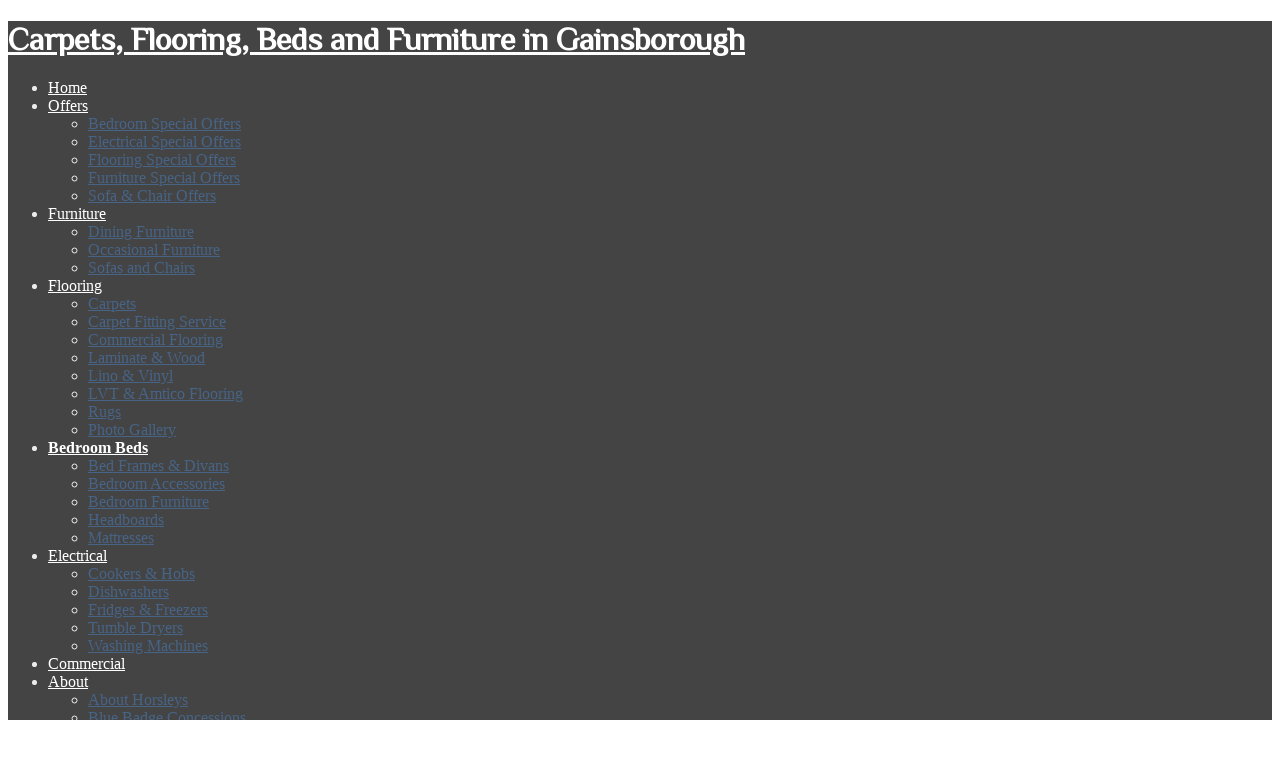

--- FILE ---
content_type: text/html; charset=utf-8
request_url: https://www.horsleysofgainsborough.co.uk/beauty-sleep-beds/bedroom/bed-frames-divans/4ft-6-beautysleep-alpine-cool-touch-divan-package-deal.html
body_size: 7852
content:
<!DOCTYPE html PUBLIC "-//W3C//DTD XHTML 1.0 Transitional//EN" "http://www.w3.org/TR/xhtml1/DTD/xhtml1-transitional.dtd">
<html xmlns="http://www.w3.org/1999/xhtml" xml:lang="en-gb" lang="en-gb" >
<head>
<link rel="stylesheet" href="/plugins/system/rokbox/themes/clean/css-9cf39a03cc9c6a9e2577a966c30242b9.php" type="text/css" />


<script type="text/javascript" src="/cache/js-7bcec3caa8a23b5dce2d999bf4f7594e.php"></script>


<!--[if IE]>
<style>h1.wdsmoblogo a { display:none !important; }</style>
<![endif]-->
	  <base href="https://www.horsleysofgainsborough.co.uk/beauty-sleep-beds/bedroom/bed-frames-divans/4ft-6-beautysleep-alpine-cool-touch-divan-package-deal.html" />
  <meta http-equiv="content-type" content="text/html; charset=utf-8" />
  <meta name="robots" content="index, follow" />
  <meta name="keywords" content="4ft 6 Beautysleep Alpine Cool Touch Divan Package Deal, Bed Frames & Divans , Bedroom,Horsleys of Gainsborough,https://www.horsleysofgainsborough.co.uk" />
  <meta name="description" content="This package deal includes a 4 foot 6 inch mattress (double) with a divan base and matching headboard. The mattress is an open coil mattress with a cool gel and cool touch cover, summer and winter turnable." />
  
  <title>4ft 6 Beautysleep Alpine Cool Touch Divan Package Deal | Bed Frames & Divans | Bedroom | Horsleys of Gainsborough</title>
  
  <link rel="stylesheet" href="/components/com_gantry/css/css-cb23d447b66359d91b66e4dead744074.php" type="text/css" />
  <link rel="stylesheet" href="/templates/rt_modulus_j15/css/css-96181eee36c8eb9b207d22fda9af0922.php" type="text/css" />
  <link rel="stylesheet" href="/templates/rt_modulus_j15/css/css-d1cb02cf4cbe307e97a0d13728832f4c.php" type="text/css" />
  <link rel="stylesheet" href="https://fonts.googleapis.com/css?family=Philosopher" type="text/css" />
  <link rel="stylesheet" href="/templates/rt_modulus_j15/css/css-a99bc8b5433f8c70ead449ab84fbe91d.php" type="text/css" />
  <style type="text/css">
    <!--
#rt-top-surround2, .title1 .module-title, #rt-top-surround .readon span, #rt-top-surround .readon .button {background:#444444;}
#rt-top-surround, .notitle .title, #rt-top-surround, .notitle .title span, #rt-top-surround .title, #rt-top-surround .title span, #rt-body-surround .title1 .title, #rt-body-surround .title1 .title span, #rt-footer-surround .title1 .title, #rt-footer-surround .title1 .title span, #rt-top-surround .inputbox, .ft-highlight .featuretable-cell.ft-row-top, .ft-highlight .featuretable-cell.ft-row-top a {color: rgba(255, 255, 255, 0.9);}
#rt-top-surround a, #rt-top-surround .menutop li > .item, .title1 .title, .title1 .title span, #rt-top-surround .readon span, #rt-top-surround .readon .button, .rokminievents-badge .day, .rokminievents-badge .day, .timeline-dates.date-inline .active {color:#FFFFFF;}
#rt-top-surround .readon:hover span, #rt-top-surround .readon:hover .button {background-color:rgba(255, 255, 255, 0.9)}
.rokminievents-wrapper .timeline .progress .knob, .rokminievents-badge .day, .timeline-dates.date-inline .active, .ft-highlight .featuretable-cell.ft-row-top {background-color:#444444;}
#rt-showcase, .title2 .module-title {background:#476385;}
#rt-showcase, #rt-showcase .title, #rt-showcase .title span, #rt-top-surround .title2 .title, #rt-top-surround .title2 .title span, #rt-body-surround .title2 .title, #rt-body-surround .title2 .title span, #rt-footer-surround .title2 .title, #rt-footer-surround .title2 .title span, #rt-showcase a:hover, #rt-showcase .inputbox {color: rgba(255, 255, 255, 0.9);}
#rt-showcase .readon span, #rt-showcase .readon .button {color: rgba(255, 255, 255, 0.9);}
#rt-showcase .readon:hover span, #rt-showcase .readon:hover .button {color: rgba(255, 255, 255, 0.9);}
#rt-showcase a {color:#333;}
#rt-showcase .readon span, #rt-showcase .readon .button {background-color:#333;}
#rt-showcase .readon:hover span, #rt-showcase .readon:hover .button {background-color:#476385;}
a, body .root-sub a, #rt-top-surround .menutop li > .item:hover, #rt-top-surround .readon:hover span, #rt-top-surround .readon:hover .button, #rt-top-surround .menutop li.root.f-mainparent-itemfocus > .item, #rt-page-surround #rokweather .day, #rokweather h5,.featuretable-cell-data b, .featuretable-cell-data strong, #rt-body-surround .module-content ul.menu li > a, #rt-body-surround .module-content ul.menu li > .separator, #rt-body-surround .module-content ul.menu li > .item, #rt-top-surround .fusion-submenu-wrapper ul li > .item {color:#476385;}
.rt-article-icons .icon, .rt-article-icons ul li a, #rt-accessibility .button {background-color:#476385;}
body ul.checkmark li:after, body ul.circle-checkmark li:before, body ul.square-checkmark li:before, body ul.circle-small li:after, body ul.circle li:after, body ul.circle-large li:after {border-color:#476385;}
body ul.triangle-small li:after, body ul.triangle li:after, body ul.triangle-large li:after {border-left-color:#476385;}
body {background:#fff;}
#rt-footer-surround, #rt-bottom, #rt-footer, #rt-copyright, #rt-footer-surround .title, #rt-footer-surround .title span, #rt-footer-surround a:hover, #rt-footer-surround .inputbox {color: rgba(34, 34, 34, 0.9);}
#rt-footer-surround .readon span, #rt-footer-surround .readon .button {color: rgba(255, 255, 255, 0.9);}
#rt-footer-bg a {color:#7D0000;}
#rt-footer-surround .readon span, #rt-footer-surround .readon .button {background-color:#7D0000;}
#rt-footer-surround .readon:hover span, #rt-footer-surround .readon:hover .button {background-color:rgba(34, 34, 34, 0.9)}
h1, h2 { font-family: 'Philosopher', 'Helvetica', arial, serif; }
    -->
  </style>
  
  
  
  <script type="text/javascript" src="/cache/js-1c86501dea918349d9be29dd99f25a61.php"></script>
  
  <script type="text/javascript">
var rokboxPath = '/plugins/system/rokbox/';  var _gaq = _gaq || [];
  _gaq.push(['_setAccount', 'UA-1144857-54']);
  _gaq.push(['_trackPageview']);

  (function() {
    var ga = document.createElement('script'); ga.type = 'text/javascript'; ga.async = true;
    ga.src = ('https:' == document.location.protocol ? 'https://ssl' : 'http://www') + '.google-analytics.com/ga.js';
    var s = document.getElementsByTagName('script')[0]; s.parentNode.insertBefore(ga, s);
  })();
		
			window.addEvent('domready', function() {
				var modules = ['rt-block'];
				var header = ['h3','h2','h1'];
				GantryBuildSpans(modules, header);
			});
		InputsExclusion.push('.content_vote','#rt-popup','#rt-popuplogin','#vmMainPage','#community-wrap')window.addEvent("domready", function(){ new SmoothScroll(); });            window.addEvent('domready', function() {
               window.fusionmenu = new Fusion('ul.menutop', {
                    pill: 0,
                    effect: 'slide and fade',
                    opacity:  1,
                    hideDelay:  500,
                    centered:  0,
                    tweakInitial: {'x': -5, 'y': -18},
                    tweakSubsequent: {'x':  1, 'y':  -6},
                    tweakSizes: {'width': 20, 'height': 20},
                    menuFx: {duration:  300, transition: Fx.Transitions.Circ.easeOut},
                    pillFx: {duration:  400, transition: Fx.Transitions.Back.easeOut}
                });
            });
            window.addEvent((window.webkit) ? 'load' : 'domready', function() {
				window.rokajaxsearch = new RokAjaxSearch({
					'results': ' Results',
					'close': '',
					'websearch': 0,
					'blogsearch': 0,
					'imagesearch': 0,
					'videosearch': 0,
					'imagesize': 'MEDIUM',
					'safesearch': 'MODERATE',
					'search': ' Search...',
					'readmore': ' Read more...',
					'noresults': ' No results',
					'advsearch': ' Advanced search',
					'page': ' Page',
					'page_of': ' of',
					'searchlink': 'https://www.horsleysofgainsborough.co.uk/index.php?option=com_search&amp;view=search&amp;tmpl=component',
					'advsearchlink': 'https://www.horsleysofgainsborough.co.uk/index.php?option=com_search&amp;view=search',
					'uribase': 'https://www.horsleysofgainsborough.co.uk/',
					'limit': '5',
					'perpage': '5',
					'ordering': 'newest',
					'phrase': 'any',
					'hidedivs': '',
					'includelink': 0,
					'viewall': ' View all results',
					'estimated': ' estimated',
					'showestimated': 0,
					'showpagination': 0,
					'showcategory': 0,
					'showreadmore': 1,
					'showdescription': 1
				});
			});
  </script>
  <script src="https://www.horsleysofgainsborough.co.uk/components/com_virtuemart/fetchscript.php?gzip=1&amp;subdir[0]=/themes/default&amp;file[0]=theme.js&amp;subdir[1]=/js&amp;file[1]=sleight.js" type="text/javascript"></script>
  <link href="https://www.horsleysofgainsborough.co.uk/components/com_virtuemart/fetchscript.php?gzip=1&amp;subdir[0]=/themes/default&amp;file[0]=theme.css" type="text/css" rel="stylesheet" />
    <meta name="viewport" content="width=device-width, initial-scale=1.0, maximum-scale=1.0, user-scalable=0, viewport-fit=cover" />
<meta name="apple-mobile-web-app-capable" content="yes" />
<link rel="stylesheet" href="/../../mobile/mobile.css" media="(max-width:900px)" />
<link rel="stylesheet" type="text/css" href="/../../print/print.css" media="print" />
    
<link rel="apple-touch-icon" href="/images/touch-device.png">
<link rel="apple-touch-icon-precompose" href="/images/touch-device.png">
<link href="/images/favicon.ico" rel="shortcut icon" type="image/vnd.microsoft.icon" />
<!-- Google tag (gtag.js) -->
<script async src="https://www.googletagmanager.com/gtag/js?id=G-G4NJF0WSCS"></script>
<script>
  window.dataLayer = window.dataLayer || [];
  function gtag(){dataLayer.push(arguments);}
  gtag('js', new Date());

  gtag('config', 'G-G4NJF0WSCS');
</script>
<meta http-equiv="Content-Language" content="en" /></head>
	<body  class="topblock-overlay-dark showcaseblock-overlay-dark footerblock-overlay-dark fixedheader-0 readonstyle-button font-family-philosopher font-size-is-default menu-type-fusionmenu inputstyling-enabled-1 typography-style-light col12 menu-bed-frames  option-com-virtuemart">
    <!-- LoadChat-->
   <div id="fb-root"></div>
      <script defer>
        window.fbAsyncInit = function() {
          FB.init({
            xfbml            : true,
            version          : 'v6.0'
          });
        };

        (function(d, s, id) {
        var js, fjs = d.getElementsByTagName(s)[0];
        if (d.getElementById(id)) return;
        js = d.createElement(s); js.id = id;
        js.src = 'https://connect.facebook.net/en_GB/sdk/xfbml.customerchat.js';
        fjs.parentNode.insertBefore(js, fjs);
      }(document, 'script', 'facebook-jssdk'));</script>

      <!-- GainsboroughChat -->
      <div class="fb-customerchat"
        attribution=setup_tool
        page_id="145768032143055"
  theme_color="#424242"
  greeting_dialog_display="hide"
  greeting_dialog_delay="5"
  logged_in_greeting="Hi and welcome to Horsleys of Gainsborough. How can we help?"
  logged_out_greeting="Hi and welcome to Horsleys of Gainsborough. How can we help?">
      </div>
    <!-- ENDChat-->
    <div id="rt-art"><h1></h1></div>
		<div id="rt-page-surround">
						<div id="rt-top-surround">
				<div id="rt-top-surround2">
															<div id="rt-header"><div id="rt-header2">
						<div class="rt-container">
							
<div class="rt-grid-4 rt-alpha">
     	<div class="alternate">
                <div class="logo aftermobile">
                    <div class="rt-block">
								<div class="module-content">
                	<h1 class="wdsmoblogo"><a href="/" title="Carpets, Flooring, Beds and Furniture in Gainsborough"><span>Carpets, Flooring, Beds and Furniture in Gainsborough</span></a></h1>					<div class="clear"></div>
				</div>
            </div>
                </div>
			</div>
	
</div>
<div class="rt-grid-8 rt-omega">
    	<div class="rt-block menu-block">
		<div class="rt-fusionmenu">
<div class="nopill">
<div class="rt-menubar">
    <ul class="menutop level1 " >
                        <li class="item1 root" >
            				                <a title="Home" class="orphan item bullet" href="https://www.horsleysofgainsborough.co.uk/"  >
                    <span>
                                                            Home                                                            </span>
                </a>
            
                    </li>
                                <li class="item217 parent root" >
            				                <a title="Offers" class="daddy item bullet" href="/our-offers.html"  >
                    <span>
                                                            Offers                                                            <span class="daddyicon"></span>
                                        </span>
                </a>
            
                                                <div class="fusion-submenu-wrapper level2 " style="width:180px;">
                        
                        <ul class="level2" style="width:180px;">
                                                                                                        <li class="item241" >
            				                <a title="Bedroom Special Offers" class="orphan item bullet" href="/bedroom-special-offers.html"  >
                    <span>
                                                            Bedroom Special Offers                                                            </span>
                </a>
            
                    </li>
                                                                                                                                                <li class="item242" >
            				                <a title="Electrical Special Offers" class="orphan item bullet" href="/electrical-special-offers.html"  >
                    <span>
                                                            Electrical Special Offers                                                            </span>
                </a>
            
                    </li>
                                                                                                                                                <li class="item243" >
            				                <a title="Flooring Special Offers" class="orphan item bullet" href="/flooring-special-offers.html"  >
                    <span>
                                                            Flooring Special Offers                                                            </span>
                </a>
            
                    </li>
                                                                                                                                                <li class="item244" >
            				                <a title="Furniture Special Offers" class="orphan item bullet" href="/furniture-special-offers.html"  >
                    <span>
                                                            Furniture Special Offers                                                            </span>
                </a>
            
                    </li>
                                                                                                                                                <li class="item245" >
            				                <a title="Sofa &amp; Chair Offers" class="orphan item bullet" href="/sofa-chair-offers.html"  >
                    <span>
                                                            Sofa &amp; Chair Offers                                                            </span>
                </a>
            
                    </li>
                                                                                            </ul>

                                                <div class="drop-bot"></div>
                    </div>
                                    </li>
                                <li class="item158 parent root" >
            				                <a title="Furniture" class="daddy item bullet" href="/furniture.html"  >
                    <span>
                                                            Furniture                                                            <span class="daddyicon"></span>
                                        </span>
                </a>
            
                                                <div class="fusion-submenu-wrapper level2 " style="width:180px;">
                        
                        <ul class="level2" style="width:180px;">
                                                                                                        <li class="item165" >
            				                <a title="Dining Furniture" class="orphan item bullet" href="/furniture/dining-furniture.html"  >
                    <span>
                                                            Dining Furniture                                                            </span>
                </a>
            
                    </li>
                                                                                                                                                <li class="item167" >
            				                <a title="Occasional Furniture" class="orphan item bullet" href="/furniture/occasional-furniture.html"  >
                    <span>
                                                            Occasional Furniture                                                            </span>
                </a>
            
                    </li>
                                                                                                                                                <li class="item168" >
            				                <a title="Sofas and Chairs" class="orphan item bullet" href="/furniture/sofas-and-chairs.html"  >
                    <span>
                                                            Sofas and Chairs                                                            </span>
                </a>
            
                    </li>
                                                                                            </ul>

                                                <div class="drop-bot"></div>
                    </div>
                                    </li>
                                <li class="item159 parent root" >
            				                <a title="Flooring" class="daddy item bullet" href="/flooring.html"  >
                    <span>
                                                            Flooring                                                            <span class="daddyicon"></span>
                                        </span>
                </a>
            
                                                <div class="fusion-submenu-wrapper level2 " style="width:180px;">
                        
                        <ul class="level2" style="width:180px;">
                                                                                                        <li class="item169" >
            				                <a title="Carpets" class="orphan item bullet" href="/flooring/carpets.html"  >
                    <span>
                                                            Carpets                                                            </span>
                </a>
            
                    </li>
                                                                                                                                                <li class="item247" >
            				                <a title="Carpet Fitting Service" class="orphan item bullet" href="/about-horsleys/carpet-fitting-fitters.html"  >
                    <span>
                                                            Carpet Fitting Service                                                            </span>
                </a>
            
                    </li>
                                                                                                                                                <li class="item173" >
            				                <a title="Commercial Flooring" class="orphan item bullet" href="/flooring/commercial-flooring.html"  >
                    <span>
                                                            Commercial Flooring                                                            </span>
                </a>
            
                    </li>
                                                                                                                                                <li class="item171" >
            				                <a title="Laminate &amp; Wood" class="orphan item bullet" href="/flooring/laminate.html"  >
                    <span>
                                                            Laminate &amp; Wood                                                            </span>
                </a>
            
                    </li>
                                                                                                                                                <li class="item170" >
            				                <a title="Lino &amp; Vinyl" class="orphan item bullet" href="/flooring/vinyl-lino.html"  >
                    <span>
                                                            Lino &amp; Vinyl                                                            </span>
                </a>
            
                    </li>
                                                                                                                                                <li class="item249" >
            				                <a title="LVT &amp; Amtico Flooring" class="orphan item bullet" href="/lvt-flooring.html"  >
                    <span>
                                                            LVT &amp; Amtico Flooring                                                            </span>
                </a>
            
                    </li>
                                                                                                                                                <li class="item172" >
            				                <a title="Rugs" class="orphan item bullet" href="/rugs.html"  >
                    <span>
                                                            Rugs                                                            </span>
                </a>
            
                    </li>
                                                                                                                                                <li class="item268" >
            				                <a title="Photo Gallery" class="orphan item bullet" href="/flooring-photo-gallery.html"  >
                    <span>
                                                            Photo Gallery                                                            </span>
                </a>
            
                    </li>
                                                                                            </ul>

                                                <div class="drop-bot"></div>
                    </div>
                                    </li>
                                <li class="item160 parent active root" >
            				                <a title="Bedroom" class="daddy item bullet" href="/bedroom.html"  >
                    <span>
                                                            <b class="bedsdesk">Bedroom</b> <b class="bedsmob">Beds</b>                                                            <span class="daddyicon"></span>
                                        </span>
                </a>
            
                                                <div class="fusion-submenu-wrapper level2 " style="width:180px;">
                        
                        <ul class="level2" style="width:180px;">
                                                                                                        <li class="item174 active" >
            				                <a title="Bed Frames &amp; Divans" class="orphan item bullet" href="/beds/bed-frames.html"  >
                    <span>
                                                            Bed Frames &amp; Divans                                                            </span>
                </a>
            
                    </li>
                                                                                                                                                <li class="item267" >
            				                <a title="Bedroom Accessories" class="orphan item bullet" href="/bedroom-accessories.html"  >
                    <span>
                                                            Bedroom Accessories                                                            </span>
                </a>
            
                    </li>
                                                                                                                                                <li class="item164" >
            				                <a title="Bedroom Furniture" class="orphan item bullet" href="/furniture/bedroom-furniture.html"  >
                    <span>
                                                            Bedroom Furniture                                                            </span>
                </a>
            
                    </li>
                                                                                                                                                <li class="item179" >
            				                <a title="Headboards" class="orphan item bullet" href="/beds/headboards.html"  >
                    <span>
                                                            Headboards                                                            </span>
                </a>
            
                    </li>
                                                                                                                                                <li class="item176" >
            				                <a title="Mattresses" class="orphan item bullet" href="/beds/beds-and-mattresses.html"  >
                    <span>
                                                            Mattresses                                                            </span>
                </a>
            
                    </li>
                                                                                            </ul>

                                                <div class="drop-bot"></div>
                    </div>
                                    </li>
                                <li class="item161 parent root" >
            				                <a title="Electrical" class="daddy item bullet" href="/electricals.html"  >
                    <span>
                                                            Electrical                                                            <span class="daddyicon"></span>
                                        </span>
                </a>
            
                                                <div class="fusion-submenu-wrapper level2 " style="width:180px;">
                        
                        <ul class="level2" style="width:180px;">
                                                                                                        <li class="item180" >
            				                <a title="Cookers &amp; Hobs" class="orphan item bullet" href="/electricals/cookers.html"  >
                    <span>
                                                            Cookers &amp; Hobs                                                            </span>
                </a>
            
                    </li>
                                                                                                                                                <li class="item266" >
            				                <a title="Dishwashers" class="orphan item bullet" href="/dishwashers.html"  >
                    <span>
                                                            Dishwashers                                                            </span>
                </a>
            
                    </li>
                                                                                                                                                <li class="item181" >
            				                <a title="Fridges &amp; Freezers" class="orphan item bullet" href="/electricals/refrigeration.html"  >
                    <span>
                                                            Fridges &amp; Freezers                                                            </span>
                </a>
            
                    </li>
                                                                                                                                                <li class="item185" >
            				                <a title="Tumble Dryers" class="orphan item bullet" href="/electricals/laundry.html"  >
                    <span>
                                                            Tumble Dryers                                                            </span>
                </a>
            
                    </li>
                                                                                                                                                <li class="item184" >
            				                <a title="Washing Machines" class="orphan item bullet" href="/washing-machines.html"  >
                    <span>
                                                            Washing Machines                                                            </span>
                </a>
            
                    </li>
                                                                                            </ul>

                                                <div class="drop-bot"></div>
                    </div>
                                    </li>
                                <li class="item270 root" >
            				                <a title="Commercial" class="orphan item bullet" href="/commercial.html"  >
                    <span>
                                                            Commercial                                                            </span>
                </a>
            
                    </li>
                                <li class="item162 parent root" >
            				                <a title="About" class="daddy item bullet" href="/about-horsleys/about-horsleys-of-gainsborough.html"  >
                    <span>
                                                            About                                                            <span class="daddyicon"></span>
                                        </span>
                </a>
            
                                                <div class="fusion-submenu-wrapper level2 " style="width:180px;">
                        
                        <ul class="level2" style="width:180px;">
                                                                                                        <li class="item210" >
            				                <a title="About Horsleys" class="orphan item bullet" href="/about-horsleys/about-horsleys-of-gainsborough.html"  >
                    <span>
                                                            About Horsleys                                                            </span>
                </a>
            
                    </li>
                                                                                                                                                <li class="item246" >
            				                <a title="Blue Badge Concessions" class="orphan item bullet" href="/about-horsleys/blue-badge-concessions.html"  >
                    <span>
                                                            Blue Badge Concessions                                                            </span>
                </a>
            
                    </li>
                                                                                                                                                <li class="item239" >
            				                <a title="Cookies &amp; Privacy" class="orphan item bullet" href="/about-horsleys/cookies-privacy.html"  >
                    <span>
                                                            Cookies &amp; Privacy                                                            </span>
                </a>
            
                    </li>
                                                                                                                                                <li class="item224" >
            				                <a title="Delivery Coverage" class="orphan item bullet" href="/component/option,com_phocamaps/Itemid,224/id,2/view,map/"  >
                    <span>
                                                            Delivery Coverage                                                            </span>
                </a>
            
                    </li>
                                                                                                                                                <li class="item212" >
            				                <a title="Delivery Information" class="orphan item bullet" href="/about-horsleys/free-local-delivery.html"  >
                    <span>
                                                            Delivery Information                                                            </span>
                </a>
            
                    </li>
                                                                                                                                                <li class="item211" >
            				                <a title="Finance Options" class="orphan item bullet" href="/about-horsleys/finance-packages.html"  >
                    <span>
                                                            Finance Options                                                            </span>
                </a>
            
                    </li>
                                                                                                                                                <li class="item206" >
            				                <a title="Latest News" class="orphan item bullet" href="/horsleys-of-gainsborough-news/index.php"  >
                    <span>
                                                            Latest News                                                            </span>
                </a>
            
                    </li>
                                                                                                                                                <li class="item240" >
            				                <a title="Newsletter Signup" class="orphan item bullet" href="/about-horsleys/newsletter-signup.html"  >
                    <span>
                                                            Newsletter Signup                                                            </span>
                </a>
            
                    </li>
                                                                                                                                                <li class="item213" >
            				                <a title="Terms &amp; Conditions" class="orphan item bullet" href="/about-horsleys/terms-a-conditions.html"  >
                    <span>
                                                            Terms &amp; Conditions                                                            </span>
                </a>
            
                    </li>
                                                                                                                                                <li class="item250" >
            				                <a title="Testimonials" class="orphan item bullet" href="/component/option,com_rquotes/Itemid,250/view,all/"  >
                    <span>
                                                            Testimonials                                                            </span>
                </a>
            
                    </li>
                                                                                            </ul>

                                                <div class="drop-bot"></div>
                    </div>
                                    </li>
                                <li class="item163 parent root" >
            				                <a title="Contact" class="daddy item bullet" href="/contact-horsleys/contact-request-form.html"  >
                    <span>
                                                            Contact                                                            <span class="daddyicon"></span>
                                        </span>
                </a>
            
                                                <div class="fusion-submenu-wrapper level2 " style="width:180px;">
                        
                        <ul class="level2" style="width:180px;">
                                                                                                        <li class="item207" >
            				                <a title="Contact Us" class="orphan item bullet" href="/contact-horsleys/contact-request-form.html"  >
                    <span>
                                                            Contact Us                                                            </span>
                </a>
            
                    </li>
                                                                                            </ul>

                                                <div class="drop-bot"></div>
                    </div>
                                    </li>
                    </ul>
</div>
<div class="clear"></div>
</div>
</div>
	</div>
	
</div>
							<div class="clear"></div>
						</div>
					</div></div>
									</div>
				<div id="top-shadow"></div>
			</div>
						<div id="rt-body-bg">
				<div class="rt-container">
										<div id="rt-drawer">
						<div class="rt-container">
														<div class="clear"></div>
						</div>
					</div>
															<div id="rt-body-surround" class="body-style-med">
																																			              
<div id="rt-main" class="mb8-sa4">
	<div class="rt-container">
		<div class="rt-grid-8">
						<div id="rt-content-top">
				<div class="rt-grid-8 rt-alpha rt-omega">
                    <div class="wdsbread">
                    <div class="rt-block">
								<div class="module-content">
                	<span class="breadcrumbs pathway">
<a href="https://www.horsleysofgainsborough.co.uk/" class="pathway">Home</a> <img src="/templates/rt_modulus_j15/images/arrow.png" alt=""  /> <a href="/bedroom.html" class="pathway">Bedroom</a> <img src="/templates/rt_modulus_j15/images/arrow.png" alt=""  /> <span class="no-link">Bed Frames &amp; Divans</span></span>
					<div class="clear"></div>
				</div>
            </div>
                </div>
			
</div>
				<div class="clear"></div>
			</div>
															<div class="rt-block">
						<div id="rt-mainbody">
							<div class="component-content">
								<div id="vmMainPage">
<div ><div class="shop_error"><b>Error</b>: Sorry, but the Product you've requested wasn't found!<br />
</div></div>
<div id="statusBox" style="text-align:center;display:none;visibility:hidden;"></div></div>

							</div>
						</div>
						<div class="clear"></div>
					</div>
												</div>
		            <div class="rt-grid-4">
                <div id="rt-sidebar-c">
                                    <div class="nobox flush rt-demo-search">
                    <div class="rt-block">
								<div class="module-content">
                	<form name="rokajaxsearch" id="rokajaxsearch" class="light" action="https://www.horsleysofgainsborough.co.uk/" method="get">
<div class="rokajaxsearch">
	<div class="roksearch-wrapper">
		<input id="roksearch_search_str" name="searchword" type="text" class="inputbox" value=" Search..." />
	</div>
	<input type="hidden" name="searchphrase" value="any"/>
	<input type="hidden" name="limit" value="20" />
	<input type="hidden" name="ordering" value="newest" />
	<input type="hidden" name="view" value="search" />
	<input type="hidden" name="Itemid" value="99999999" />
	<input type="hidden" name="option" value="com_search" />

	
	<div id="roksearch_results"></div>
</div>
<div id="rokajaxsearch_tmp" style="visibility:hidden;display:none;"></div>
</form>					<div class="clear"></div>
				</div>
            </div>
                </div>
			                <div class="box5 title2 moreprods">
                    <div class="rt-block">
								<div class="main-title module-title"><div class="module-title2"><div class="module-title3"><h2 class="title">Divans & Bed Frames</h2></div></div></div>
                				<div class="module-content">
                	<p>The <a href="/beds/bed-frames.html" title="Bed Frames and Divans in Gainsborough">bed frames</a> and divans featured on this page are just a small selection of the range we have available at our Gainsborough showroom. We are trusted retailers of many bed manufacturers and have hundreds of options available, ready to order for quick home delivery. Visit our <a href="/contact-horsleys/contact-request-form.html" title="Gainsborough Bedroom Showroom">showroom</a> today and speak to a member of our helpful and dedicated team. </p>					<div class="clear"></div>
				</div>
            </div>
                </div>
			                <div class="_menu title1 shadow1">
                    <div class="rt-block">
								<div class="main-title module-title"><div class="module-title2"><div class="module-title3"><h2 class="title">Site Menu</h2></div></div></div>
                				<div class="module-content">
                	<ul class="menu"><li class="item1"><a href="https://www.horsleysofgainsborough.co.uk/"><span>Home</span></a></li><li class="parent item217"><a href="/our-offers.html"><span>Offers</span></a></li><li class="parent item158"><a href="/furniture.html"><span>Furniture</span></a></li><li class="parent item159"><a href="/flooring.html"><span>Flooring</span></a></li><li class="parent active item160"><a href="/bedroom.html"><span>Bedroom</span></a><ul><li id="current" class="active item174"><a href="/beds/bed-frames.html"><span>Bed Frames &amp; Divans</span></a></li><li class="item267"><a href="/bedroom-accessories.html"><span>Bedroom Accessories</span></a></li><li class="item164"><a href="/furniture/bedroom-furniture.html"><span>Bedroom Furniture</span></a></li><li class="item179"><a href="/beds/headboards.html"><span>Headboards</span></a></li><li class="item176"><a href="/beds/beds-and-mattresses.html"><span>Mattresses</span></a></li></ul></li><li class="parent item161"><a href="/electricals.html"><span>Electrical</span></a></li><li class="item270"><a href="/commercial.html"><span>Commercial</span></a></li><li class="parent item162"><a href="/about-horsleys/about-horsleys-of-gainsborough.html"><span>About</span></a></li><li class="parent item163"><a href="/contact-horsleys/contact-request-form.html"><span>Contact</span></a></li></ul>					<div class="clear"></div>
				</div>
            </div>
                </div>
			                <div class="nobox connectwds 17mobsb">
                    <div class="rt-block">
								<div class="module-content">
                	<p><a href="/about-horsleys/finance-packages.html"><img border="0" src="/images/stories/finance-mob.jpg" /></a></p>					<div class="clear"></div>
				</div>
            </div>
                </div>
			                <div class="nobox connectwds 17mobsb">
                    <div class="rt-block">
								<div class="module-content">
                	<p><a href="/about-horsleys/free-local-delivery.html"><img border="0" src="/images/stories/delivery-mob.jpg" /></a></p>					<div class="clear"></div>
				</div>
            </div>
                </div>
			                <div class="nobox connectwds 17mobsb">
                    <div class="rt-block">
								<div class="module-content">
                	<p><a href="/about-horsleys/about-horsleys-of-gainsborough.html"><img border="0" src="/images/stories/123-years-2.jpg" /></a></p>					<div class="clear"></div>
				</div>
            </div>
                </div>
			
                </div>
            </div>

		<div class="clear"></div>
	</div>
</div>
																	</div>
				</div>
			</div>
						<div id="rt-footer-bg">
				<div class="rt-container">
					<div id="rt-footer-surround">
												<div id="rt-bottom">
							<div class="rt-grid-3 rt-alpha">
     	<div class="alternate">
                <div class="box1 title2 shadow1">
                    <div class="rt-block">
								<div class="main-title module-title"><div class="module-title2"><div class="module-title3"><h2 class="title">Furniture</h2></div></div></div>
                				<div class="module-content">
                	<ul class="menu"><li class="item186"><a href="/furniture/bedroom-furniture.html"><span>Bedroom Furniture</span></a></li><li class="item187"><a href="/furniture/dining-furniture.html"><span>Dining Furniture</span></a></li><li class="item189"><a href="/furniture/occasional-furniture.html"><span>Occasional Furniture</span></a></li><li class="item190"><a href="/furniture/sofas-and-chairs.html"><span>Sofas and Chairs</span></a></li></ul>					<div class="clear"></div>
				</div>
            </div>
                </div>
			</div>
	
</div>
<div class="rt-grid-3">
     	<div class="alternate">
                <div class="box1 title2 shadow1">
                    <div class="rt-block">
								<div class="main-title module-title"><div class="module-title2"><div class="module-title3"><h2 class="title">Flooring</h2></div></div></div>
                				<div class="module-content">
                	<ul class="menu"><li class="item191"><a href="/flooring/carpets.html"><span>Carpet</span></a></li><li class="item192"><a href="/flooring/vinyl-lino.html"><span>Vinyl</span></a></li><li class="item193"><a href="/flooring/laminate.html"><span>Laminate</span></a></li><li class="item248"><a href="/about-horsleys/carpet-fitting-fitters.html"><span>Carpet Fitting Service</span></a></li></ul>					<div class="clear"></div>
				</div>
            </div>
                </div>
			</div>
	
</div>
<div class="rt-grid-3">
     	<div class="alternate">
                <div class="box1 title2 shadow1">
                    <div class="rt-block">
								<div class="main-title module-title"><div class="module-title2"><div class="module-title3"><h2 class="title">Beds</h2></div></div></div>
                				<div class="module-content">
                	<ul class="menu"><li class="item196"><a href="/beds/bed-frames.html"><span>Bed Frames &amp; Divans</span></a></li><li class="item219"><a href="/furniture/bedroom-furniture.html"><span>Bedroom Furniture</span></a></li><li class="item218"><a href="/beds/headboards.html"><span>Headboards</span></a></li><li class="item200"><a href="/beds/beds-and-mattresses.html"><span>Mattresses</span></a></li></ul>					<div class="clear"></div>
				</div>
            </div>
                </div>
			</div>
	
</div>
<div class="rt-grid-3 rt-omega">
     	<div class="alternate">
                <div class="box1 title2 shadow1">
                    <div class="rt-block">
								<div class="main-title module-title"><div class="module-title2"><div class="module-title3"><h2 class="title">Electricals</h2></div></div></div>
                				<div class="module-content">
                	<ul class="menu"><li class="item201"><a href="/electricals/cookers.html"><span>Cookers &amp; Hobs</span></a></li><li class="item223"><a href="/electricals/dishwashers.html"><span>Dishwashers</span></a></li><li class="item221"><a href="/electricals/refrigeration.html"><span>Fridges &amp; Freezers</span></a></li><li class="item222"><a href="/electricals/washing-machines.html"><span>Washing Machines</span></a></li></ul>					<div class="clear"></div>
				</div>
            </div>
                </div>
			</div>
	
</div>
							<div class="clear"></div>
						</div>
																								<div id="rt-copyright">
							<div class="rt-grid-12 rt-alpha rt-omega">
     	<div class="alternate">
                    <div class="rt-block">
								<div class="module-content">
                	<p><a href="/">Horsleys of Gainsborough</a> &copy;2023<br class="brhiddendesktop" />
<span class="spacer spacehiddenmob">|</span> <a href="/about-horsleys/about-horsleys-of-gainsborough.html">About</a> <span class="spacer">|</span> <a href="/contact-horsleys/contact-request-form.html">Contact</a> <span class="spacer">|</span> <a href="/about-horsleys/cookies-privacy.html">Cookies</a> <span class="spacer">|</span> <a href="/website-links.html">Links</a> <span class="spacer">|</span> <a href="/about-horsleys/terms-a-conditions.html">Terms</a> <span class="spacer spacehiddenmob">|</span><br class="brhiddendesktop" />
<a href="https://www.web-design-studios.com" target="_blank" title="Website Design">Web Design</a> and <a href="https://www.web-design-studios.com" target="_blank" title="SEO">SEO</a> by <strong style="color:#CC3333">Web</strong> <strong style="color:#3B74B7">Design</strong> <strong style="color:#00AA88">Studios</strong></p>					<div class="clear"></div>
				</div>
            </div>
        	</div>
	
</div>
							<div class="clear"></div>
						</div>
																	</div>
				</div>
			</div>
																	</div>
	</body>
</html>


--- FILE ---
content_type: text/css
request_url: https://www.horsleysofgainsborough.co.uk/mobile/mobile.css
body_size: 46339
content:
@charset "utf-8";

/*
html, body  { overflow-x: hidden; }

body  { position:relative; }*/

body { min-width:250px !important; }
html {  -ms-text-size-adjust:100%; -webkit-text-size-adjust:100% } 

.rt-container { width:100% !important; }


/*HEADER AND NAV*/

div#rt-header2 .rt-container .rt-grid-4 { width:100% !important; }
div#rt-header2 .rt-container .rt-grid-8 { width:100% !important; }

div#rt-header2 .rt-grid-4 { margin-left:0px !important; }
div#rt-header2 .rt-grid-8 { margin-left:0px !important; }

.topblock-overlay-dark #rt-header { background-image:none !important; }

.topblock-overlay-dark .menutop li.root { background:none !important; float: none !important; display: inline-flex !important; }
.topblock-overlay-dark .menutop li.active.root > .item { background:none !important; box-shadow:none !important;  }
.topblock-overlay-dark .rt-menubar { background:none !important; }

.topblock-overlay-dark #rt-header2 { background-image:none !important; }

#rt-top-surround2 { background-color:#333333 !important; }
div#rt-header2 .rt-grid-8 { 
background: -webkit-linear-gradient(#333333, #111111); /* For Safari 5.1 to 6.0 */
    background: -o-linear-gradient(#333333, #111111); /* For Opera 11.1 to 12.0 */
    background: -moz-linear-gradient(#333333, #111111); /* For Firefox 3.6 to 15 */
    background: linear-gradient(#333333, #111111); /* Standard syntax */


  }
  
.topblock-overlay-dark #top-shadow { background:none !important; }

/*ACTUAL NAV*/

ul.menutop { padding:0px 0px 18px 0px !important; margin-left:0px !important; margin-right:0px !important; text-align: center !important;  }

.menutop li.root > .item { padding:0px !important; margin:0px !important; float: none !important; display: inline-flex !important; font-size:14px !important; margin:0px 3px 10px 3px !important;  }
.menutop li.root > .item { height:50px !important; line-height:50px !important; }
.menutop li.root > .item span { padding:0px 10px !important; }
.menutop li.root > .daddy span { padding-right:24px !important; }
.menutop li.root > .daddy span span { padding-right:0px !important; padding-left:0px !important; }


.menutop li.parent.root .item span .daddyicon, .menutop li.root .daddy.item .daddyicon { top:20px !important; right:8px !important; }

.topblock-overlay-dark .menutop li.active.root > .item { background-color:#ffffff !important;  }

.fusion-js-subs { margin-top:18px !important; margin-left:-5px !important;}

#rt-top-surround .menutop li > .item { background:rgba(255,255,255,0.15) !important; border-radius:8px !important; border:1px solid #333333 !important; }
#rt-top-surround .menutop li.active > .item { background:rgba(255,255,255,0.4) !important;  }

ul.menutop li:hover a span { border-radius:8px !important;  }
ul.menutop li:hover a { border-radius:8px !important; }
ul.menutop li a:hover span { border-radius:8px !important; }
ul.menutop li:hover { border-radius:8px !important; }
ul.menutop li a span:hover { border-radius:8px !important; }
ul.menutop li.f-mainparent-itemfocus { border-radius:8px !important; }
ul.menutop li.f-mainparent-itemfocus a { border-radius:8px !important; }
ul.menutop li.f-mainparent-itemfocus a span { border-radius:8px !important; }

ul.menutop li.parent:hover a span { border-radius:8px !important; }
ul.menutop li.parent:hover a { border-radius:8px !important; }
ul.menutop li.parent a:hover span { border-radius:8px !important; }
ul.menutop li.parent:hover { border-radius:8px !important; }
ul.menutop li.parent a span:hover { border-radius:8px!important; }
ul.menutop li.parent.f-mainparent-itemfocus { border-radius:8px!important;  }
ul.menutop li.parent.f-mainparent-itemfocus a { border-radius:8px  !important;  }
ul.menutop li.parent.f-mainparent-itemfocus a span { border-radius:8px !important;  }

#rt-top-surround .menutop li.parent > .item:hover { border:1px solid #aaaaaa !important; border-radius:9px !important; }
ul.menutop li.parent.f-mainparent-itemfocus a { border:1px solid #aaaaaa !important; border-radius:9px !important; }

.menutop .fusion-submenu-wrapper { box-shadow:none !important; border-bottom:1px solid #aaaaaa !important; border-right:1px solid #aaaaaa !important; border-left:1px solid #aaaaaa !important; border-top:1px solid #aaaaaa !important; }


.menutop li.root > .item span { margin-top:0px !important; }

.topblock-overlay-dark .menutop ul li > .daddy span { background-image:url(/mobile/mobile-right.png) !important; background-size:11px 11px !important; background-repeat: no-repeat !important; background-position:99% 2px !important; }

.topblock-overlay-dark .menutop li.parent.root .item span .daddyicon, .topblock-overlay-dark .menutop li.root .daddy.item { background-image:url(/mobile/mobile-down.png) !important; background-size:11px 11px !important; background-repeat: no-repeat !important; background-position:0px 0px !important; }




.menutop .item217 a span:before { content: normal !important; } .menutop .item217 a span span:before { content:"" !important; }

.menutop li.root b { font-weight:normal !important; }
.menutop li.root b.bedsdesk { display:none !important; }
.menutop li.root b.bedsmob { display:inline !important; }

.menutop .fusion-submenu-wrapper.level2 { border-radius:8px 8px 8px 8px !important; }

.menutop { padding-left: 0px !important; }

.menutop .fusion-submenu-wrapper ul li { margin-right:-2px !important; }


/*FEATURE*/  

.rt-container .rt-grid-12 { width:100% !important; }
.roktabs-container-inner { width:100% !important; }
#rt-showcase .roktabs-wrapper { width:100% !important; }


.roktabs.base { width:98.56% !important; margin:0px !important; padding:0px !important; }

/*
.roktabs-wrapper, .roktabs-container-wrapper { width:100% !important; }
.roktabs-tab1, .roktabs-tab2, .roktabs-tab3, .roktabs-tab4, .roktabs-tab5, .roktabs-tab6 { width:100% !important; }*/


body.view-frontpage div#rt-showcase { margin:0px !important; margin-bottom:20px !important; margin-right:15px !important; margin-left:15px !important }
tablocation-bottom { width:100% !important; margin:0px !important; padding:0px !important; }

#rt-showcase .rt-block { padding-left:0px !important; }
#rt-showcase .roktabs-wrapper { margin-left:0px !important; margin-right:0px !important; }

body.view-frontpage div#rt-showcase {  }


#rt-showcase .rt-block a { text-decoration:underline !important; }
p.wdsfeatimgwrapper img {  border-width:0px !important;  float:left !important; margin:0px !important; display:block !important;   }

/*height:100% !important; min-height:100% !important; width:auto !important; max-width:auto !important; min-width:auto !important;*/

p.wdsfeatimgwrapper { display:block !important; overflow:hidden !important; float:right !important; width:280px !important; height:170px !important; border:1px solid #ffffff !important; margin-left:30px !important; margin-top:8px !important; margin-right:0px !important; border-radius:10px !important;   }

#rt-showcase { border-radius:8px !important;  overflow:hidden !important; }
.showcaseblock-overlay-dark #rt-showcase2, .showcaseblock-overlay-dark #rt-showcase3 {  }


/*BODY*/

#rt-body-surround { width:100% !important; min-width:250px !important; }
#rt-main { width:100% !important; min-width:250px !important;  }
rt-body-bg { width:100% !important; min-width:250px !important; }

#rt-body-surround div.rt-grid-8 div.rt-block, #rt-body-surround div.rt-grid-4 div.rt-block  { margin-left:15px !important; margin-right:15px !important; }

#rt-main .rt-grid-8 { margin:0px !important; }
#rt-main .rt-grid-4 { margin:0px !important; }

.rt-container .rt-grid-8 { width:100% !important; }
.rt-container .rt-grid-4 { width:100% !important; }

#rt-body-surround .rt-block, #rt-body-surround .contentbox1 { box-shadow:none !important; }




.menu-home .rt-leading-articles strong { font-weight:normal !important; }
.menu-home .rt-leading-articles br { display:none !important; }
.menu-home .rt-leading-articles h1.title:after { content:"" !important; }

.rt-article img { max-width:99.6% !important; }


.rt-grid-4 #rokajaxsearch .inputbox { width:98.8% !important; padding-left:0px !important; padding-right:0px !important; text-indent:12px !important; border:1px solid #aaaaaa !important; box-shadow:none !important; border-radius:8px !important; padding-top:12px !important; padding-bottom:12px !important; }

#rt-body-surround .box3 .rt-block, #rt-body-surround .contentbox4 { border-color:#aaaaaa !important; }

.connectwds.connect14wds  {  }


/*div#rt-sidebar-c div.connectwds img { border-color:#aaaaaa !important; }*/

.vmRecent ul.list-icon li a { text-decoration:underline !important; }
#vmMainPage ul.list-icon li a { text-decoration:underline !important; }


/* FOOTER */

#rt-footer-bg  { padding-top:25px !important; }
#rt-footer-bg .rt-block { margin-top:0px !important; }

#rt-footer-bg .rt-container .rt-grid-3 { width:50% !important; margin:0px !important; } 

#rt-footer-bg { padding-left:15px !important; padding-right:15px !important; }

#rt-copyright .rt-grid-12 { margin:0px !important; text-align:left !important; padding:5px 0px 5px 0px !important; }

/*#rt-bottom .rt-block { border:1px solid #aaaaaa !important; }*/



/*FONT SIZES*/

#rt-showcase .roktabs-container-wrapper p { font-size:12px !important; }
#rt-footer-bg .module-content ul.menu li a span { font-size:12px !important; }


/*PRODUCT PAGES - CAT AND PROD*/

div.wdscatr { width:65% !important; }
div.wdscatl { width:35% !important; }
div.wdscatl img { width:83% !important;  height:83% !important;}

#wdsaddimage img { width:99.4% !important; height:99.4% !important; }
#wdsaddimage a { display:block !important; padding-bottom:6px !important; }



.menutop li.root > .item {  font-size:13px !important;   }

p.hpintroread { margin-bottom:10px !important; }

.specialhp .rt-block { padding-bottom:6px !important; }

.wdsnewshp14 a.readon { margin-bottom:7px !important; }

.rt-grid-4 #rokajaxsearch .inputbox { margin-left:1px !important; }

#rt-body-surround .latestprods.latestonerow p { margin-bottom:6px !important; }
div.latestprods.latestonerow div.module-title {  margin-bottom: 15px !important; }

div#rt-copyright div.rt-block a { text-decoration:underline !important; }

div#rt-copyright div.rt-block { padding-left:7px !important; }

br.brhiddendesktop { display:block !important; }
span.spacehiddenmob { display:none !important; }
span.spacer { margin:0px 10px !important; color:#aaaaaa !important; font-weight:normal !important; }
div#rt-copyright div.rt-block p { margin-bottom:20px !important; }

div#wdsaddimage { margin-bottom:0px !important; }

table#contactform tr td input, table#contactform tr td textarea { -webkit-appearance: none; }

.pm-desc p { margin-bottom:20px !important; }
input#fromPMAddress { width:120px !important;  -webkit-appearance: none; margin:0px 12px 0px 0px !important;  }
span.wdshiddenmobile { display:none !important;  }

.menu-about .rt-article br:first-child, .menu-about .rt-article br:nth-child(2), .menu-about .rt-article br:nth-child(3) { display:none !important; }
.menu-about .rt-article strong { font-weight:normal !important; }

.indep p a { text-decoration:underline !important; }
.indep p.readon a { text-decoration:none !important; }
div#rt-sidebar-c div.connectwds.5metre { display:none !important; }

.menu-blue-badge-concessions .rt-article a { text-decoration:underline !important; }
.menu-blue-badge-concessions .rt-article a.readon { text-decoration:none !important; }
.menu-blue-badge-concessions .rt-article strong { font-weight:normal !important; }

.menu-cookies-privacy .rt-article a { text-decoration:underline !important; }

.menu-delivery-coverage .pm-desc a { text-decoration:underline !important; }
.menu-delivery-coverage #phoca_map { margin-bottom:10px !important; }

.menu-delivery .rt-article strong { font-weight:normal !important; }
.menu-finance .rt-article strong { font-weight:normal !important; }
.menu-newsletter-signup .rt-article strong { font-weight:normal !important; }
.menu-newsletter-signup .rt-article a { text-decoration:underline !important; }
.menu-terms-a-conditions .rt-article strong { font-weight:normal !important; }
.menu-testimonials #category-desc strong { font-weight:normal !important; }
.menu-testimonials #category-desc a  { text-decoration:underline !important; }
.menu-testimonials #category-desc br { display:none !important; }
.menu-testimonials #category-desc { margin-bottom:20px !important; }


.menu-carpet-fitting-service .rt-article strong { font-weight:normal !important; }

.menu-horsleys-news .rt-description img { max-width: 99.6% !important;}
.menu-horsleys-news .rt-leading-articles .rt-article strong { font-weight:normal !important; }
.menu-horsleys-news .rt-leading-articles .rt-article a { text-decoration:underline !important; }
.menu-horsleys-news .rt-leading-articles .rt-article a.readon { text-decoration:none !important; }

.menu-horsleys-news .rt-leading-articles .rt-article table { width:100% !important; }

div#rt-sidebar-c { padding-bottom:6px !important; }

.wdscatr .wdssale17 { margin:0px -9px 10px 14px !important; border-radius:10px 10px 10px 10px !important; }
.wdscatr .wdssale17 span { color:#ffffff !important; } 
span.squaremprice { font-size:12px !important; display:inline-block !important; padding-left:10px !important; color:#4A5224 !important;    }
span.squareyprice { font-size:12px !important; }
div#wdsrightshop { padding-bottom:0px !important; }
#wdsaddimage.historyblock.flooringblock { margin-bottom:-10px !important; }

p.notice.gdpr a { text-decoration:underline !important;  }


.wdsvideoblock {
    width: 100% !important;
    border: 1px solid #999999 !important;
    margin: 6px 0px 20px 0px !important;
    overflow: hidden !important;
}
.wdsvideoblock object {
position: relative !important;
left: -13.5% !important;
}


@media (max-width: 499px) {  }

@media only screen and (min-width: 500px) and (max-width: 896px){ 

div.wdscatr { width:72% !important; }
div.wdscatr p.wdscatesdesc { padding-right:20px !important; }
div.wdscatl { width:28% !important; }
div.wdscatl img { width:89% !important;  height:89% !important;}
div.wds-browseblock { padding-bottom:20px !important; }


#rt-footer-bg .rt-container .rt-grid-3 { width:48.5% !important; margin:0px !important; } 
#rt-bottom .rt-grid-3:nth-child(odd) { margin-right:1.25% !important; }
#rt-bottom .rt-grid-3:nth-child(even) { margin-left:1.25% !important; }

div#rt-copyright div.rt-block p { margin-bottom:22px !important; }
div#rt-copyright div.rt-block { padding-left:15px !important; }
div#rt-sidebar-c div.connectwds.17mobsb img { width:60% !important; max-width:60% !important; }

h1.wdsmoblogo a span { display:none !important; }
h1.wdsmoblogo, h1.wdsmoblogo a  { display:block !important; width:100% !important; height:90px !important;    }
h1.wdsmoblogo { margin:16px 0px 0px 0px !important; background-image:url(/mobile/mobile-logo.png) !important; background-position:50% 0px !important; background-size:180px 82px !important; background-repeat:no-repeat !important;   }
.xmaslogo h1.wdsmoblogo { background-image:url(/mobile/mobile-xmas.png) !important; }

.xmaslogo h1.wdsmoblogo { background-position:50% 0px !important; }
.xmaslogo h1.wdsmoblogo, .xmaslogo h1.wdsmoblogo a { width:100% !important; height:90px !important;  }
.xmaslogo h1.wdsmoblogo { margin-top:16px !important; }



div.logo div.rt-block { height:98px !important; }

div#category-desc p img { max-width:100% !important; }


/*NAVWIDE*/

ul.menutop { padding-bottom:25px !important;  }

.rt-menubar { font-size:0;} 
ul.menutop li { font-size: 12px; }



.menutop li.root > .item {  margin:0px 0px 10px 0px !important; font-size:13px !important;   }


.menutop li.root > .item span { padding:0px 10px !important; }
.menutop li.root > .daddy span { padding-right:22px !important; }
.menutop li.root > .daddy span span { padding-right:0px !important; padding-left:0px !important; }


.menutop li.parent.root .item span .daddyicon, .menutop li.root .daddy.item .daddyicon { top:20px !important; right:8px !important; }

.topblock-overlay-dark .menutop li.active.root > .item { background-color:#ffffff !important;  }

.menutop li.parent.root .item span .daddyicon, .menutop li.root .daddy.item .daddyicon {  right:7px !important; }

.fusion-js-subs { margin-top:24px !important; margin-left:-5px !important;}

#rt-top-surround .menutop li > .item { background:rgba(255,255,255,0.15) !important; border-radius:0px 0px 0px 0px !important; border:1px solid #333333 !important; border-right-width:1px !important; border-left-width:0px !important; margin:0px 0px 0px 0px !important; }
#rt-top-surround .menutop li.active > .item { background:rgba(255,255,255,0.4) !important;  }

ul.menutop li:hover a span { border-radius:0px!important;  }
ul.menutop li:hover a { border-radius:0px !important; }
ul.menutop li a:hover span { border-radius:0px!important; }
ul.menutop li:hover { border-radius:0px!important; }
ul.menutop li a span:hover { border-radius:0px  !important; }
ul.menutop li.f-mainparent-itemfocus { border-radius:0px !important; }
ul.menutop li.f-mainparent-itemfocus a { border-radius:0px !important; }
ul.menutop li.f-mainparent-itemfocus a span { border-radius:0px !important; }

ul.menutop li.parent:hover a span { border-radius:0px !important; }
ul.menutop li.parent:hover a { border-radius:0px !important; }
ul.menutop li.parent a:hover span { border-radius:0px !important; }
ul.menutop li.parent:hover { border-radius:0px !important; }
ul.menutop li.parent a span:hover { border-radius:0px !important; }
ul.menutop li.parent.f-mainparent-itemfocus { border-radius:0px !important;  }
ul.menutop li.parent.f-mainparent-itemfocus a { border-radius:0px !important;  }
ul.menutop li.parent.f-mainparent-itemfocus a span { border-radius:0px !important;  }



ul.menutop li:first-child:hover a span { border-radius:8px 0px 0px 8px !important;  }
ul.menutop li:first-child:hover a { border-radius:8px 0px 0px 8px !important; }
ul.menutop li:first-child a:hover span { border-radius:8px 0px 0px 8px !important; }
ul.menutop li:first-child:hover { border-radius:8px 0px 0px 8px !important; }
ul.menutop li:first-child a span:hover { border-radius:8px 0px 0px 8px !important; }
ul.menutop li.f-mainparent-itemfocus:first-child { border-radius:8px 0px 0px 8px !important; }
ul.menutop li.f-mainparent-itemfocus:first-child a { border-radius:8px 0px 0px 8px !important; }
ul.menutop li.f-mainparent-itemfocus:first-child a span { border-radius:8px 0px 0px 8px !important; }

ul.menutop li:last-child:hover a span { border-radius:0px 8px 8px 0px !important; overflow:hidden !important;   }
ul.menutop li:last-child:hover a { border-radius:0px 8px 8px 0px !important; }
ul.menutop li:last-child a:hover span { border-radius:0px 8px 8px 0px !important; overflow:hidden !important; }
ul.menutop li:last-child:hover { border-radius:0px 8px 8px 0px !important; }
ul.menutop li:last-child a span:hover { border-radius:0px 8px 8px 0px !important; overflow:hidden !important;}
ul.menutop li.f-mainparent-itemfocus:last-child { border-radius:0px 8px 8px 0px !important; }
ul.menutop li.f-mainparent-itemfocus:last-child a { border-radius:0px 8px 8px 0px !important; }
ul.menutop li.f-mainparent-itemfocus:last-child a span { border-radius:0px 8px 8px 0px !important; overflow:hidden !important; }
#rt-top-surround .menutop li:last-child  > .item:hover, #rt-top-surround .menutop li:last-child  > .item:focus { background:transparent !important; }


#rt-top-surround .menutop li.parent > .item:hover { border:0px solid #333333 !important; border-radius:0px !important; border-right:1px solid transparent !important; }
ul.menutop li.parent.f-mainparent-itemfocus a { border:0px solid #333333 !important; border-radius:0px !important; border-right:1px solid transparent !important; }

.menutop li.root > .item span { margin-top:0px !important; }

.menutop .fusion-submenu-wrapper.level2 { border-radius:8px 8px 8px 8px !important; border-top-width:1px !important; }



/*NEW*/

.topblock-overlay-dark .rt-menubar { width:100% !important; }
ul.menutop { width:100% !important; }

#rt-top-surround .menutop li:first-child > .item { border-radius:8px 0px 0px 8px !important; border-left:1px solid #333333 !important; }
#rt-top-surround .menutop li:last-child > .item { border-radius:0px 8px 8px 0px !important; border-right:1px solid #333333 !important; }





/*ENDNAVWIDE*/

.roktabs.base { width:99.2% !important; }
a.readon span.wordshiddensm { display:none !important;  }
p.wdsfeatimgwrapper { width:290px !important; height:166px !important; }
p.wdsfeatimgwrapper img { height:166px !important; width:457px !important; min-height:166px !important; min-width:457px !important;   }

p.wdsfeatimgwrapper img.moblm0 { margin-left:0px !important; }
p.wdsfeatimgwrapper img.moblm10 { margin-left:-10px !important; }
p.wdsfeatimgwrapper img.moblm20 { margin-left:-20px !important; }
p.wdsfeatimgwrapper img.moblm30 { margin-left:-30px !important; }
p.wdsfeatimgwrapper img.moblm40 { margin-left:-40px !important; }
p.wdsfeatimgwrapper img.moblm50 { margin-left:-50px !important; }
p.wdsfeatimgwrapper img.moblm60 { margin-left:-60px !important; }
p.wdsfeatimgwrapper img.moblm70 { margin-left:-70px !important; }
p.wdsfeatimgwrapper img.moblm80 { margin-left:-80px !important; }
p.wdsfeatimgwrapper img.moblm90 { margin-left:-90px !important; }
p.wdsfeatimgwrapper img.moblm100 { margin-left:-100px !important; }
p.wdsfeatimgwrapper img.moblm110 { margin-left:-110px !important; }
p.wdsfeatimgwrapper img.moblm120 { margin-left:-120px !important; }
p.wdsfeatimgwrapper img.moblm130 { margin-left:-130px !important; }
p.wdsfeatimgwrapper img.moblm140 { margin-left:-140px !important; }
p.wdsfeatimgwrapper img.moblm150 { margin-left:-150px !important; }
p.wdsfeatimgwrapper img.moblm160 { margin-left:-160px !important; }
p.wdsfeatimgwrapper img.moblm170 { margin-left:-170px !important; }
p.wdsfeatimgwrapper img.moblm180 { margin-left:-180px !important; }
p.wdsfeatimgwrapper img.moblm190 { margin-left:-190px !important; }
p.wdsfeatimgwrapper img.moblm200 { margin-left:-200px !important; }
p.wdsfeatimgwrapper img.moblm210 { margin-left:-210px !important; }
p.wdsfeatimgwrapper img.moblm220 { margin-left:-220px !important; }
p.wdsfeatimgwrapper img.moblm230 { margin-left:-230px !important; }
p.wdsfeatimgwrapper img.moblm240 { margin-left:-240px !important; }
p.wdsfeatimgwrapper img.moblm250 { margin-left:-250px !important; }
p.wdsfeatimgwrapper img.moblm260 { margin-left:-260px !important; }
p.wdsfeatimgwrapper img.moblm270 { margin-left:-270px !important; }
p.wdsfeatimgwrapper img.moblm280 { margin-left:-280px !important; }
p.wdsfeatimgwrapper img.moblm290 { margin-left:-290px !important; }
p.wdsfeatimgwrapper img.moblm300 { margin-left:-300px !important; }
p.wdsfeatimgwrapper img.moblm310 { margin-left:-310px !important; }
p.wdsfeatimgwrapper img.moblm320 { margin-left:-320px !important; }
p.wdsfeatimgwrapper img.moblm330 { margin-left:-330px !important; }
p.wdsfeatimgwrapper img.moblm340 { margin-left:-340px !important; }
p.wdsfeatimgwrapper img.moblm350 { margin-left:-350px !important; }
p.wdsfeatimgwrapper img.moblm360 { margin-left:-360px !important; }
p.wdsfeatimgwrapper img.moblm370 { margin-left:-370px !important; }

#rt-showcase .roktabs-container-wrapper .wrapper { padding-bottom:15px !important; }


span.conthpintoimage { display:block !important; float:right !important; overflow:hidden !important; border: 1px solid #98aec8 !important; height:166px !important; width:226px !important; margin:5px 5px 20px 30px !important; border-radius:10px !important; }
span.conthpintoimage img { border-radius:0px !important; margin:0px !important; width:228px !important; height:311px !important; border-width:0px !important;    }

div.specialhp div.module-title {
    margin-bottom: 20px !important;
}
#roksearch_search_str { background-position:97.5% 50% !important; }
.rt-grid-4 #rokajaxsearch .inputbox { width:99.35% !important;}

div.latestprods.latestonerow table { width:70% !important; }
#rt-body-surround .latestprods.latestonerow .readon span { max-width:140px !important; }

div#category-usp { margin-bottom:15px !important; margin-top:5px !important; margin-right:24px !important; margin-left:34px !important;  }
table.wdscatetable { margin-top:-10px !important; margin-bottom:-15px !important; }
div.cateSpecialOffers table.wdscatetable { margin-top:-5px !important; }
#vmMainPage #category-desc p strong { font-weight:normal !important; }

div.wdsprodfilters { margin-top:-15px !important;   }
div.wdsprodfilters select { border-radius:0px 0px 0px 0px !important; height:53px !important; border-bottom:1px solid #c0c0c0 !important; margin-right:-24px !important; width:170px !important;   }

div#wdsrightshop { width:150px !important; margin-left:20px !important; margin-right:2px !important; margin-top:3px !important; margin-bottom:20px !important;   }
div#wdsrightshop img { width:148px !important; }
table.wdsproductspecmob { width:250px !important; }
table.wdsproductspecmob tr td:first-child { width:100px !important; }
table.wdsproductspecmob tr td:last-child { white-space:nowrap !important; }
span.pdhiddendesk { display:none !important; }

#wdsaddimage img {
    width: auto !important;
    height: auto !important; float:left !important; margin-top:0px !important;
}
#wdsaddimage a { display:inline-block !important; padding-bottom:0px !important; vertical-align:top !important; }
#wdsaddimage a:last-of-type  { padding-bottom:30px !important; }

table#contactform tr td input, table#contactform tr td textarea {  border-radius:0px !important; padding:10px !important; border-color:#bbbbbb !important; width:92% !important; margin:8px 0px 8px 0px !important; }

table#contactform tr td input#subbut { width:148px !important; padding:0px !important; margin:10px 0px !important; }

.menu-contact #rt-main .rt-container .rt-grid-4:first-child { width:50% !important; }
.menu-contact #rt-main .rt-container .rt-grid-4:nth-child(2)  { width:50% !important; }

.menu-contact #rt-main .rt-container .rt-grid-4:first-child .rt-block { margin-right:0px !important; }
.menu-contact #rt-main .rt-container .rt-grid-4:first-child .rt-grid-4 { width:100% !important; }

img.wdsaboutimgmob {  margin-top:5px !important; }

.menu-horsleys-news .rt-leading-articles .rt-article img { width:125px !important; }

.rt-article .conthpintoimage img { max-width:100% !important; }

.box5.title2.wdsxmasblock p.flooringxmas { width:100% !important; }
.box5.title2.wdsxmasblock p.bedsxmas { width:100%!important; }
.box5.title2.wdsxmasblock p.furniturexmas { width:100% !important; }
.box5.title2.wdsxmasblock p.electricalxmas { width:100% !important; }

.box5.title2.wdsxmasblock .rt-block { background-image: url(/mobile/tree-mobile.jpg) !important; background-position: 100% -250px !important; background-size:400px 643px !important; }

.box5.title2.wdsxmasblock.wdsxmasblockopen .rt-block { background-position:130% 50% !important; }
p.xmasopenp { padding-right:200px !important; }

p.bloggallery img, .menu-horsleys-news .rt-leading-articles .rt-article .bloggallery img { max-width:99.6% !important;   } 
.menu-horsleys-news .rt-leading-articles .rt-article .bloggallery img { width:99.6% !important;  margin-bottom:20px !important; margin-top:5px !important;   }

span.squaremprice { padding-left:8px !important; }

#wdsaddimage.historyblock { margin-bottom:-10px !important; margin-top:-10px !important; }
#wdsaddimage.historyblock img { margin-top:15px !important; }


 }



 
@media only screen and (min-width: 500px) and (max-width: 650px){  

.topblock-overlay-dark .menutop li.root.item162 { display:none !important; }
.menutop li.root > .item span { padding:0px 8px !important; }
.menutop li.root > .daddy span { padding-right:21px !important; }
span.wordshiddensm {
    display: none !important;
}
div#category-usp { margin-bottom:15px !important; margin-top:6px !important; margin-right:0px !important; margin-left:34px !important;  }

div.wdscatr { width:78% !important; }
div.wdscatr p.wdscatesdesc { padding-right:0px !important; }
div.wdscatl { width:22% !important; }
div.wdscatl img { width:84% !important;  height:84% !important;}

table#contactform tr td input, table#contactform tr td textarea {   width:90.5% !important; }
.box5.title2.wdsxmasblock .rt-block { background-image: url(/mobile/tree-mobile.jpg) !important; background-position: 100% -100px !important; background-size:229px 368px !important;  }

.box5.title2.wdsxmasblock.wdsxmasblockopen .rt-block { background-position:100% 50% !important; }


p.bloggallery img, .menu-horsleys-news .rt-leading-articles .rt-article .bloggallery img { max-width:99.6% !important;   }
.menu-horsleys-news .rt-leading-articles .rt-article .bloggallery img  { width:99.6% !important;  margin-bottom:20px !important; margin-top:5px !important;   }
}

@media only screen and (min-width: 200px) and (max-width: 500px){ 


table tbody tr td.wdsrelated img { width:88% !important; height:88% !important;  }
table tbody tr td.wdsrelated a.readon span { max-width:110px !important; }

.menu-horsleys-news .rt-leading-articles .rt-article img { width:100px !important; }

.menu-delivery table tbody tr td:first-child { width:180px !important; }
.menu-delivery table tbody tr td { vertical-align:top !important; }

img.wdsaboutimgmob { max-width:160px !important; margin-top:5px !important; }
img.wdsaboutimgmob2 { max-width:160px !important; margin-top:2px !important; }


#wdsaddimage a:last-of-type img { margin-bottom:20px !important; }
div#wdsrightshop { width:135px !important; margin-left:20px !important; margin-right:2px !important; margin-top:3px !important; margin-bottom:20px !important;   }
div#wdsrightshop img { width:133px !important; }
table.wdsproductspecmob { width:140px !important;  table-layout:fixed !important;}
table.wdsproductspecmob tr td:first-child { width:50px !important; }
table.wdsproductspecmob tr td:last-child { white-space:nowrap !important; overflow:hidden !important; }
span.pdhiddendesk { display:inline !important; }
span.pdhidden { display:none !important; }

div.wdscatr { min-height:158px !important; }


table.wdscatetable { margin-top:-10px !important; margin-bottom:-15px !important; overflow:hidden !important; margin-right:-20px !important; }
div.cateSpecialOffers table.wdscatetable { margin-top:-5px !important; }

#vmMainPage #category-desc p strong { font-weight:normal !important; }

table.wdscatetable tbody tr td img { width:100% !important; height:auto !important; margin-bottom:0px !important;  }
table.wdscatetable tbody tr td { text-align:left !important; vertical-align:top !important; width:33.3333% !important; padding-right:15px !important;  }
table.wdscatetable { width:104% !important; }
table.wdscatetable tbody tr td br { display:none !important;  }
table.wdscatetable tbody tr td a.cateimg { display:block !important; }
table.wdscatetable tbody tr td a.readon { margin-top:14px !important; margin-bottom:20px !important; }
table.wdscatetable tbody tr td a span { max-width:70px !important; white-space: nowrap !important; overflow: hidden !important; padding-right: 10px !important; float:left !important; }

div#category-usp { margin-bottom:15px !important; margin-top:5px !important; margin-right:0px !important; margin-left:24px !important;  }

#roksearch_search_str { background-position:96% 50% !important; }

div#rt-sidebar-c div.connectwds img { max-width:99.5% !important; }
.specialhp table tbody tr td:nth-child(2) { display:none !important; } 
.wdshomepageofferdesc { height:70px !important; overflow:hidden !important; margin-left:10% !important; margin-right:10% !important; width:80% !important; }
#rt-body-surround .specialhp .readon span { max-width:100px !important; }

div.specialhp img { width:83% !important; height:83% !important;  }
.specialhp .wdssnapshotimg { min-height:100% !important; }

/*
div.specialhp img { border-radius:0px !important; border-color:#cccccc !important;  }*/
div.specialhp div.module-title { margin-bottom:20px !important; }

#rt-footer-bg .rt-container .rt-grid-3 { width:48% !important; margin:0px !important; } 
#rt-bottom .rt-grid-3:nth-child(odd) { margin-right:2% !important; }
#rt-bottom .rt-grid-3:nth-child(even) { margin-left:2% !important; }



div.logo div.rt-block { height:112px !important; }

h1.wdsmoblogo a span { display:none !important; }
h1.wdsmoblogo, h1.wdsmoblogo a  { display:block !important; width:100% !important; height:100px !important;    }
h1.wdsmoblogo { margin:18px 0px 0px 0px !important; background-image:url(/mobile/mobile-logo.png) !important; background-position:50% 0px !important; background-size:200px 92px !important; background-repeat:no-repeat !important;   }
.xmaslogo h1.wdsmoblogo { background-image:url(/mobile/mobile-xmas.png) !important; }

.xmaslogo h1.wdsmoblogo { background-position:50% 0px !important; }
.xmaslogo h1.wdsmoblogo, .xmaslogo h1.wdsmoblogo a { width:100% !important; height:100px !important;  }
.xmaslogo h1.wdsmoblogo { margin-top:18px !important; }



div#category-desc p img { width:112% !important; border-radius: 0px !important; margin:-15px -15px 10px -15px !important; border-width:0px !important; border-bottom:1px solid #aaaaaa !important; border-top:1px solid #aaaaaa !important;}
#rt-body-surround div.rt-grid-8 div.rt-block { overflow:hidden !important; }

div.wds-browseblock { padding-bottom:20px !important; }
div.wdsprodfilters { margin-top:-15px !important;   }
div.wdsprodfilters select { border-radius:0px 0px 0px 0px !important; height:53px !important; border-bottom:1px solid #c0c0c0 !important; margin-right:-24px !important; width:78px !important;   }
div.fusion-submenu-wrapper.level3 { margin-left:126px !important; position:relative !important; z-index:800000 !important; margin-top:0px !important;  }

div.fusion-js-container div.fusion-js-subs:nth-child(1) {  }
/*div.fusion-js-container div.fusion-js-subs:nth-child(2) { z-index:700000 !important; position:relative !important; overflow:visible !important; }*/


span.wordshiddend { display:inline !important; }
p.wdsfeatimgwrapper { width:140px !important; height:262px !important; margin-right:0px !important;    }
p.wdsfeatimgwrapper img { margin-left:-170px !important; height:262px !important; width:722px !important; min-height:262px !important; min-width:722px !important;   }
#rt-showcase .roktabs-container-wrapper .wrapper { padding-bottom:15px !important; }

p.wdsfeatimgwrapper img.mobpm0 { margin-left:0px !important; }
p.wdsfeatimgwrapper img.mobpm10 { margin-left:-10px !important; }
p.wdsfeatimgwrapper img.mobpm20 { margin-left:-20px !important; }
p.wdsfeatimgwrapper img.mobpm30 { margin-left:-30px !important; }
p.wdsfeatimgwrapper img.mobpm40 { margin-left:-40px !important; }
p.wdsfeatimgwrapper img.mobpm50 { margin-left:-50px !important; }
p.wdsfeatimgwrapper img.mobpm60 { margin-left:-60px !important; }
p.wdsfeatimgwrapper img.mobpm70 { margin-left:-70px !important; }
p.wdsfeatimgwrapper img.mobpm80 { margin-left:-80px !important; }
p.wdsfeatimgwrapper img.mobpm90 { margin-left:-90px !important; }
p.wdsfeatimgwrapper img.mobpm100 { margin-left:-100px !important; }
p.wdsfeatimgwrapper img.mobpm110 { margin-left:-110px !important; }
p.wdsfeatimgwrapper img.mobpm120 { margin-left:-120px !important; }
p.wdsfeatimgwrapper img.mobpm130 { margin-left:-130px !important; }
p.wdsfeatimgwrapper img.mobpm140 { margin-left:-140px !important; }
p.wdsfeatimgwrapper img.mobpm150 { margin-left:-150px !important; }
p.wdsfeatimgwrapper img.mobpm160 { margin-left:-160px !important; }
p.wdsfeatimgwrapper img.mobpm170 { margin-left:-170px !important; }
p.wdsfeatimgwrapper img.mobpm180 { margin-left:-180px !important; }
p.wdsfeatimgwrapper img.mobpm190 { margin-left:-190px !important; }
p.wdsfeatimgwrapper img.mobpm200 { margin-left:-200px !important; }
p.wdsfeatimgwrapper img.mobpm210 { margin-left:-210px !important; }
p.wdsfeatimgwrapper img.mobpm220 { margin-left:-220px !important; }
p.wdsfeatimgwrapper img.mobpm230 { margin-left:-230px !important; }
p.wdsfeatimgwrapper img.mobpm240 { margin-left:-240px !important; }
p.wdsfeatimgwrapper img.mobpm250 { margin-left:-250px !important; }
p.wdsfeatimgwrapper img.mobpm260 { margin-left:-260px !important; }
p.wdsfeatimgwrapper img.mobpm270 { margin-left:-270px !important; }
p.wdsfeatimgwrapper img.mobpm280 { margin-left:-280px !important; }
p.wdsfeatimgwrapper img.mobpm290 { margin-left:-290px !important; }
p.wdsfeatimgwrapper img.mobpm300 { margin-left:-300px !important; }
p.wdsfeatimgwrapper img.mobpm310 { margin-left:-310px !important; }
p.wdsfeatimgwrapper img.mobpm320 { margin-left:-320px !important; }
p.wdsfeatimgwrapper img.mobpm330 { margin-left:-330px !important; }
p.wdsfeatimgwrapper img.mobpm340 { margin-left:-340px !important; }
p.wdsfeatimgwrapper img.mobpm350 { margin-left:-350px !important; }
p.wdsfeatimgwrapper img.mobpm360 { margin-left:-360px !important; }
p.wdsfeatimgwrapper img.mobpm370 { margin-left:-370px !important; }
p.wdsfeatimgwrapper img.mobpm380 { margin-left:-380px !important; }
p.wdsfeatimgwrapper img.mobpm390 { margin-left:-390px !important; }
p.wdsfeatimgwrapper img.mobpm400 { margin-left:-400px !important; }
p.wdsfeatimgwrapper img.mobpm410 { margin-left:-410px !important; }
p.wdsfeatimgwrapper img.mobpm420 { margin-left:-420px !important; }
p.wdsfeatimgwrapper img.mobpm430 { margin-left:-430px !important; }
p.wdsfeatimgwrapper img.mobpm440 { margin-left:-440px !important; }
p.wdsfeatimgwrapper img.mobpm450 { margin-left:-450px !important; }
p.wdsfeatimgwrapper img.mobpm460 { margin-left:-460px !important; }
p.wdsfeatimgwrapper img.mobpm470 { margin-left:-470px !important; }
p.wdsfeatimgwrapper img.mobpm480 { margin-left:-480px !important; }
p.wdsfeatimgwrapper img.mobpm490 { margin-left:-490px !important; }
p.wdsfeatimgwrapper img.mobpm500 { margin-left:-500px !important; }
p.wdsfeatimgwrapper img.mobpm510 { margin-left:-510px !important; }
p.wdsfeatimgwrapper img.mobpm520 { margin-left:-520px !important; }
p.wdsfeatimgwrapper img.mobpm530 { margin-left:-530px !important; }
p.wdsfeatimgwrapper img.mobpm540 { margin-left:-540px !important; }
p.wdsfeatimgwrapper img.mobpm550 { margin-left:-550px !important; }
p.wdsfeatimgwrapper img.mobpm560 { margin-left:-560px !important; }
p.wdsfeatimgwrapper img.mobpm570 { margin-left:-570px !important; }
p.wdsfeatimgwrapper img.mobpm580 { margin-left:-580px !important; }
p.wdsfeatimgwrapper img.mobpm590 { margin-left:-590px !important; }


p.wdsfeatimgwrapper img.mobpmar { float:right !important; margin-left:0px !important;}


span.wordshiddensm { display:none !important;  }
img.hpintoimage { width:144px !important; height:196px !important; margin-bottom:16px !important; margin-right:5px !important; width:140px !important; height:191px !important; margin-top:5px !important;  }

div.latestprods.latestonerow table { width:100% !important; }

table#contactform tr td input, table#contactform tr td textarea {  border-radius:0px !important; padding:10px !important; border-color:#bbbbbb !important; width:92.8% !important; margin:8px 0px 8px 0px !important; }

table#contactform tr td input#subbut { width:148px !important; padding:0px !important; margin:10px 0px !important; }

#rt-body-surround div.rt-grid-8 div.financebot div.rt-block { background-position:50px 100% 	!important; }


.box5.title2.wdsxmasblock .rt-block { background-image: url(/mobile/tree-mobile.jpg) !important; background-position: 100% -36px !important; background-size:229px 368px !important; }

.box5.title2.wdsxmasblock.wdsxmasblockopen .rt-block { background-position:155% 60% !important; }
p.xmasopenp { padding-right:120px !important; }

p.bloggallery img, .menu-horsleys-news .rt-leading-articles .rt-article .bloggallery img { max-width:99.4% !important;   } 
.menu-horsleys-news .rt-leading-articles .rt-article .bloggallery img { width:99.4% !important; margin-bottom:20px !important; margin-top:5px !important; }

span.productsqm { text-transform: uppercase !important; }


#wdsaddimage.historyblock { margin-top:-6px !important; width:100% !important; margin-bottom:18px !important; }
#wdsaddimage.historyblock img { width: 99.4% !important; height: 99.4% !important;  }
#wdsaddimage.historyblock { margin-bottom:-20px !important; }
}

@media only screen and (min-width: 200px) and (max-width: 350px){ 

#rt-body-surround div.rt-grid-8 div.financebot div.rt-block { background-position:0px 100% 	!important; }

.wds-browseblock { position:relative !important; z-index:3 !important; }
.wds-browseblock .wdscatr .readon { position: absolute !important; z-index:4 !important; left:0px !important;  }
.wds-browseblock .wdscatr .readon { top:106px !important;}

p.wdsfeatimgwrapper { width:75px !important; height:243px !important;    }

.wdshomepageofferdesc {
    height: 70px !important;
    overflow: hidden !important;
    margin-left: 2% !important;
    margin-right: 2% !important;
    width: 96% !important;
}

#rt-body-surround .specialhp .readon span { max-width:75px !important }
.rt-grid-4 #rokajaxsearch .inputbox { width:98.4% !important;}
div#rt-sidebar-c div.connect14wds img { width:74px !important; }
div#rt-sidebar-c div.connect14wds  { text-align:center !important; }

.footerblock-overlay-dark #rt-footer-surround div#rt-bottom div.module-content ul.menu li span { padding:5px 15px 5px 15px !important; }
.footerblock-overlay-dark #rt-footer-surround div#rt-bottom div.module-content ul.menu li.item222 span { padding:5px 25px 5px 15px !important; }
#rt-footer-bg .module-content ul.menu li a span { font-size:11px !important; }

#rt-footer-bg .rt-container .rt-grid-3 { width:47.5% !important; margin:0px !important; } 
#rt-bottom .rt-grid-3:nth-child(odd) { margin-right:2.5% !important; }
#rt-bottom .rt-grid-3:nth-child(even) { margin-left:2.5% !important; }
span.spacer { margin:0px 4px !important; }

div#category-usp { font-size:10px !important; width:120px !important;  }


table.wdscatetable tbody tr td img { width:100% !important; height:auto !important; margin-bottom:0px !important;  }
table.wdscatetable tbody tr td { text-align:left !important; vertical-align:top !important; width:33.3333% !important; padding-right:15px !important;  }
table.wdscatetable { width:104.8% !important; }
table.wdscatetable tbody tr td br { display:none !important;  }
table.wdscatetable tbody tr td a.cateimg { display:block !important; }
table.wdscatetable tbody tr td a.readon { margin-top:14px !important; margin-bottom:20px !important; }
table.wdscatetable tbody tr td a span { max-width:53px !important; white-space: nowrap !important; overflow: hidden !important; padding-right: 10px !important; float:left !important; }

.menutop li.root > .item { font-size:12px !important; }
.menutop li.root > .item { margin:0px 2.5px 10px 2.5px !important; }
.menutop li.root > .item span { padding:0px 8px !important; }
.menutop li.root > .daddy span { padding-right:20px !important; }
.menutop li.parent.root .item span .daddyicon, .menutop li.root .daddy.item .daddyicon { right:4px !important; }
div.wdscatl img { width:81% !important;  height:81% !important;}

.wds-browseblock .wdscatr .readon span { padding: 7px 9px 9px 9px !important; }

div#wdsrightshop { width:135px !important; margin-left:20px !important; margin-right:2px !important; margin-top:3px !important; margin-bottom:20px !important;   }
div#wdsrightshop img { width:133px !important; }
table.wdsproductspecmob { width:140px !important; }
table.wdsproductspecmob tr td:first-child { width:50px !important; }

div#wdsrightshop { width:105px !important; margin-left:20px !important; margin-right:2px !important; margin-top:3px !important; margin-bottom:20px !important;   }
div#wdsrightshop img { width:103px !important; }
table.wdsproductspecmob { width:130px !important; }
table.wdsproductspecmob tr td:first-child { width:48px !important; }
table.wdsproductspecmob tr td:last-child { white-space:nowrap !important; }

#wdsaddimage img {
    width: 99.2% !important;
    height: 99.2% !important;
}

table#contactform tr td input, table#contactform tr td textarea {  width:91% !important;  }

img.wdsaboutimgmob { max-width:130px !important; margin-top:2px !important; }
img.wdsaboutimgmob2 { max-width:130px !important; margin-top:2px !important; }

.menu-delivery table tbody tr td:first-child { width:170px !important; }

table tbody tr td.wdsrelated img { width:88% !important; height:88% !important;  }
table tbody tr td.wdsrelated a.readon span { max-width:90px !important; }

.box5.title2.wdsxmasblock .rt-block {  background-position: 160% -36px !important; }
#wdsaddimage.historyblock img { width: 99.2% !important; height: 99.2% !important;  }
}

#rt-top-surround .menutop li > .item.daddy {  pointer-events: none; cursor: default; }

.rt-container #rt-maintop .rt-grid-12  { margin:0px 15px !important; width: calc(100% - 30px) !important; }
.wdsvimeo .vimeocontainer { overflow:hidden;  }
.wdsvimeo .vimeocontainer iframe {  margin:0px !important; width:calc(100% + 0px) !important; height:calc(100% + 0px) !important;  }
.wdsvimeo .vimeocontainer { padding: 56.02% 0 0 0 !important; }

.wdsvimdeoproduct .vimeocontainer iframe { height: calc(100% + 3.6px) !important }



@media only screen and (min-width: 351px) and (max-width: 380px){ 

.wds-browseblock { position:relative !important; z-index:3 !important; }
.wds-browseblock .wdscatr .readon { position: absolute !important; z-index:4 !important; left:0px !important;  }
.wds-browseblock .wdscatr .readon { top:106px !important;}


}

@media only screen and (min-width: 381px) and (max-width: 420px){ 

.wds-browseblock { position:relative !important; z-index:3 !important; }
.wds-browseblock .wdscatr .readon { position: absolute !important; z-index:4 !important; left:0px !important;  }
.wds-browseblock .wdscatr .readon { top:116px !important;}

}

/*MY 11*/
@media only screen and (min-width: 400px) and (max-width: 420px){ p.wdsfeatimgwrapper { height:238px !important; }}


@media only screen and (min-width: 421px) and (max-width: 450px){ .wds-browseblock .wdscatr .readon { top:124px !important;} }

@media only screen and (min-device-width : 375px) and (max-device-width : 896px) and (-webkit-device-pixel-ratio : 3) and (orientation : landscape) { 
#rt-body-bg, #rt-footer-bg { padding-left: env(safe-area-inset-left) !important; padding-right: env(safe-area-inset-right) !important; } 
}







--- FILE ---
content_type: text/css
request_url: https://www.horsleysofgainsborough.co.uk/print/print.css
body_size: 49662
content:
@charset "utf-8";

/*
html, body  { overflow-x: hidden; }

body  { position:relative; }*/

body { min-width:250px !important; }
html {  -ms-text-size-adjust:100%; -webkit-text-size-adjust:100% } 

.rt-container { width:100% !important; }


/*HEADER AND NAV*/

div#rt-header2 .rt-container .rt-grid-4 { width:100% !important; }
div#rt-header2 .rt-container .rt-grid-8 { width:100% !important; }

div#rt-header2 .rt-grid-4 { margin-left:0px !important; }
div#rt-header2 .rt-grid-8 { margin-left:0px !important; }

.topblock-overlay-dark #rt-header { background-image:none !important; }

.topblock-overlay-dark .menutop li.root { background:none !important; float: none !important; display: inline-flex !important; }
.topblock-overlay-dark .menutop li.active.root > .item { background:none !important; box-shadow:none !important;  }
.topblock-overlay-dark .rt-menubar { background:none !important; }

.topblock-overlay-dark #rt-header2 { background-image:none !important; }

#rt-top-surround2 { background-color:#333333 !important; }
div#rt-header2 .rt-grid-8 { 
background: -webkit-linear-gradient(#333333, #111111); /* For Safari 5.1 to 6.0 */
    background: -o-linear-gradient(#333333, #111111); /* For Opera 11.1 to 12.0 */
    background: -moz-linear-gradient(#333333, #111111); /* For Firefox 3.6 to 15 */
    background: linear-gradient(#333333, #111111); /* Standard syntax */


  }
  
.topblock-overlay-dark #top-shadow { background:none !important; }

/*ACTUAL NAV*/

ul.menutop { padding:0px 0px 18px 0px !important; margin-left:0px !important; margin-right:0px !important; text-align: center !important;  }

.menutop li.root > .item { padding:0px !important; margin:0px !important; float: none !important; display: inline-flex !important; font-size:14px !important; margin:0px 3px 10px 3px !important;  }
.menutop li.root > .item { height:50px !important; line-height:50px !important; }
.menutop li.root > .item span { padding:0px 10px !important; }
.menutop li.root > .daddy span { padding-right:24px !important; }
.menutop li.root > .daddy span span { padding-right:0px !important; padding-left:0px !important; }


.menutop li.parent.root .item span .daddyicon, .menutop li.root .daddy.item .daddyicon { top:20px !important; right:8px !important; }

.topblock-overlay-dark .menutop li.active.root > .item { background-color:#ffffff !important;  }

.fusion-js-subs { margin-top:18px !important; margin-left:-5px !important;}

#rt-top-surround .menutop li > .item { background:rgba(255,255,255,0.15) !important; border-radius:8px !important; border:1px solid #333333 !important; }
#rt-top-surround .menutop li.active > .item { background:rgba(255,255,255,0.4) !important;  }

ul.menutop li:hover a span { border-radius:8px !important;  }
ul.menutop li:hover a { border-radius:8px !important; }
ul.menutop li a:hover span { border-radius:8px !important; }
ul.menutop li:hover { border-radius:8px !important; }
ul.menutop li a span:hover { border-radius:8px !important; }
ul.menutop li.f-mainparent-itemfocus { border-radius:8px !important; }
ul.menutop li.f-mainparent-itemfocus a { border-radius:8px !important; }
ul.menutop li.f-mainparent-itemfocus a span { border-radius:8px !important; }

ul.menutop li.parent:hover a span { border-radius:8px !important; }
ul.menutop li.parent:hover a { border-radius:8px !important; }
ul.menutop li.parent a:hover span { border-radius:8px !important; }
ul.menutop li.parent:hover { border-radius:8px !important; }
ul.menutop li.parent a span:hover { border-radius:8px!important; }
ul.menutop li.parent.f-mainparent-itemfocus { border-radius:8px!important;  }
ul.menutop li.parent.f-mainparent-itemfocus a { border-radius:8px  !important;  }
ul.menutop li.parent.f-mainparent-itemfocus a span { border-radius:8px !important;  }

#rt-top-surround .menutop li.parent > .item:hover { border:1px solid #aaaaaa !important; border-radius:9px !important; }
ul.menutop li.parent.f-mainparent-itemfocus a { border:1px solid #aaaaaa !important; border-radius:9px !important; }

.menutop .fusion-submenu-wrapper { box-shadow:none !important; border-bottom:1px solid #aaaaaa !important; border-right:1px solid #aaaaaa !important; border-left:1px solid #aaaaaa !important; border-top:1px solid #aaaaaa !important; }


.menutop li.root > .item span { margin-top:0px !important; }

.topblock-overlay-dark .menutop ul li > .daddy span { background-image:url(/mobile/mobile-right.png) !important; background-size:11px 11px !important; background-repeat: no-repeat !important; background-position:99% 2px !important; }

.topblock-overlay-dark .menutop li.parent.root .item span .daddyicon, .topblock-overlay-dark .menutop li.root .daddy.item { background-image:url(/mobile/mobile-down.png) !important; background-size:11px 11px !important; background-repeat: no-repeat !important; background-position:0px 0px !important; }




.menutop .item217 a span:before { content: normal !important; } .menutop .item217 a span span:before { content:"" !important; }

.menutop li.root b { font-weight:normal !important; }
.menutop li.root b.bedsdesk { display:none !important; }
.menutop li.root b.bedsmob { display:inline !important; }

.menutop .fusion-submenu-wrapper.level2 { border-radius:8px 8px 8px 8px !important; }

.menutop { padding-left: 0px !important; }

.menutop .fusion-submenu-wrapper ul li { margin-right:-2px !important; }


/*FEATURE*/  

.rt-container .rt-grid-12 { width:100% !important; }
.roktabs-container-inner { width:100% !important; }
#rt-showcase .roktabs-wrapper { width:100% !important; }


.roktabs.base { width:98.56% !important; margin:0px !important; padding:0px !important; }

/*
.roktabs-wrapper, .roktabs-container-wrapper { width:100% !important; }
.roktabs-tab1, .roktabs-tab2, .roktabs-tab3, .roktabs-tab4, .roktabs-tab5, .roktabs-tab6 { width:100% !important; }*/


body.view-frontpage div#rt-showcase { margin:0px !important; margin-bottom:20px !important; margin-right:15px !important; margin-left:15px !important }
tablocation-bottom { width:100% !important; margin:0px !important; padding:0px !important; }

#rt-showcase .rt-block { padding-left:0px !important; }
#rt-showcase .roktabs-wrapper { margin-left:0px !important; margin-right:0px !important; }

body.view-frontpage div#rt-showcase {  }


#rt-showcase .rt-block a { text-decoration:underline !important; }
p.wdsfeatimgwrapper img {  border-width:0px !important;  float:left !important; margin:0px !important; display:block !important;   }

/*height:100% !important; min-height:100% !important; width:auto !important; max-width:auto !important; min-width:auto !important;*/

p.wdsfeatimgwrapper { display:block !important; overflow:hidden !important; float:right !important; width:280px !important; height:170px !important; border:1px solid #ffffff !important; margin-left:30px !important; margin-top:8px !important; margin-right:0px !important; border-radius:10px !important;   }

#rt-showcase { border-radius:8px !important;  overflow:hidden !important; }
.showcaseblock-overlay-dark #rt-showcase2, .showcaseblock-overlay-dark #rt-showcase3 {  }


/*BODY*/

#rt-body-surround { width:100% !important; min-width:250px !important; }
#rt-main { width:100% !important; min-width:250px !important;  }
rt-body-bg { width:100% !important; min-width:250px !important; }

#rt-body-surround div.rt-grid-8 div.rt-block, #rt-body-surround div.rt-grid-4 div.rt-block  { margin-left:15px !important; margin-right:15px !important; }

#rt-main .rt-grid-8 { margin:0px !important; }
#rt-main .rt-grid-4 { margin:0px !important; }

.rt-container .rt-grid-8 { width:100% !important; }
.rt-container .rt-grid-4 { width:100% !important; }

#rt-body-surround .rt-block, #rt-body-surround .contentbox1 { box-shadow:none !important; }




.menu-home .rt-leading-articles strong { font-weight:normal !important; }
.menu-home .rt-leading-articles br { display:none !important; }
.menu-home .rt-leading-articles h1.title:after { content:"" !important; }

.rt-article img { max-width:99.6% !important; }


.rt-grid-4 #rokajaxsearch .inputbox { width:98.8% !important; padding-left:0px !important; padding-right:0px !important; text-indent:12px !important; border:1px solid #aaaaaa !important; box-shadow:none !important; border-radius:8px !important; padding-top:12px !important; padding-bottom:12px !important; }

#rt-body-surround .box3 .rt-block, #rt-body-surround .contentbox4 { border-color:#aaaaaa !important; }

.connectwds.connect14wds  {  }


/*div#rt-sidebar-c div.connectwds img { border-color:#aaaaaa !important; }*/

.vmRecent ul.list-icon li a { text-decoration:underline !important; }
#vmMainPage ul.list-icon li a { text-decoration:underline !important; }


/* FOOTER */

#rt-footer-bg  { padding-top:25px !important; }
#rt-footer-bg .rt-block { margin-top:0px !important; }

#rt-footer-bg .rt-container .rt-grid-3 { width:50% !important; margin:0px !important; } 

#rt-footer-bg { padding-left:15px !important; padding-right:15px !important; }

#rt-copyright .rt-grid-12 { margin:0px !important; text-align:left !important; padding:5px 0px 5px 0px !important; }

/*#rt-bottom .rt-block { border:1px solid #aaaaaa !important; }*/



/*FONT SIZES*/

#rt-showcase .roktabs-container-wrapper p { font-size:12px !important; }
#rt-footer-bg .module-content ul.menu li a span { font-size:12px !important; }


/*PRODUCT PAGES - CAT AND PROD*/

div.wdscatr { width:65% !important; }
div.wdscatl { width:35% !important; }
div.wdscatl img { width:83% !important;  height:83% !important;}

#wdsaddimage img { width:99.4% !important; height:99.4% !important; }
#wdsaddimage a { display:block !important; padding-bottom:6px !important; }



.menutop li.root > .item {  font-size:13px !important;   }

p.hpintroread { margin-bottom:10px !important; }

.specialhp .rt-block { padding-bottom:6px !important; }

.wdsnewshp14 a.readon { margin-bottom:7px !important; }

.rt-grid-4 #rokajaxsearch .inputbox { margin-left:1px !important; }

#rt-body-surround .latestprods.latestonerow p { margin-bottom:6px !important; }
div.latestprods.latestonerow div.module-title {  margin-bottom: 15px !important; }

div#rt-copyright div.rt-block a { text-decoration:underline !important; }

div#rt-copyright div.rt-block { padding-left:7px !important; }

br.brhiddendesktop { display:block !important; }
span.spacehiddenmob { display:none !important; }
span.spacer { margin:0px 10px !important; color:#aaaaaa !important; font-weight:normal !important; }
div#rt-copyright div.rt-block p { margin-bottom:20px !important; }

div#wdsaddimage { margin-bottom:0px !important; }

table#contactform tr td input, table#contactform tr td textarea { -webkit-appearance: none; }

.pm-desc p { margin-bottom:20px !important; }
input#fromPMAddress { width:120px !important;  -webkit-appearance: none; margin:0px 12px 0px 0px !important;  }
span.wdshiddenmobile { display:none !important;  }

.menu-about .rt-article br:first-child, .menu-about .rt-article br:nth-child(2), .menu-about .rt-article br:nth-child(3) { display:none !important; }
.menu-about .rt-article strong { font-weight:normal !important; }

.indep p a { text-decoration:underline !important; }
.indep p.readon a { text-decoration:none !important; }
div#rt-sidebar-c div.connectwds.5metre { display:none !important; }

.menu-blue-badge-concessions .rt-article a { text-decoration:underline !important; }
.menu-blue-badge-concessions .rt-article a.readon { text-decoration:none !important; }
.menu-blue-badge-concessions .rt-article strong { font-weight:normal !important; }

.menu-cookies-privacy .rt-article a { text-decoration:underline !important; }

.menu-delivery-coverage .pm-desc a { text-decoration:underline !important; }
.menu-delivery-coverage #phoca_map { margin-bottom:10px !important; }

.menu-delivery .rt-article strong { font-weight:normal !important; }
.menu-finance .rt-article strong { font-weight:normal !important; }
.menu-newsletter-signup .rt-article strong { font-weight:normal !important; }
.menu-newsletter-signup .rt-article a { text-decoration:underline !important; }
.menu-terms-a-conditions .rt-article strong { font-weight:normal !important; }
.menu-testimonials #category-desc strong { font-weight:normal !important; }
.menu-testimonials #category-desc a  { text-decoration:underline !important; }
.menu-testimonials #category-desc br { display:none !important; }
.menu-testimonials #category-desc { margin-bottom:20px !important; }


.menu-carpet-fitting-service .rt-article strong { font-weight:normal !important; }

.menu-horsleys-news .rt-description img { max-width: 99.6% !important;}
.menu-horsleys-news .rt-leading-articles .rt-article strong { font-weight:normal !important; }
.menu-horsleys-news .rt-leading-articles .rt-article a { text-decoration:underline !important; }
.menu-horsleys-news .rt-leading-articles .rt-article a.readon { text-decoration:none !important; }

.menu-horsleys-news .rt-leading-articles .rt-article table { width:100% !important; }

div#rt-sidebar-c { padding-bottom:6px !important; }

.wdscatr .wdssale17 { margin:0px -9px 10px 14px !important; border-radius:10px 10px 10px 10px !important; }
.wdscatr .wdssale17 span { color:#ffffff !important; } 
span.squaremprice { font-size:12px !important; display:inline-block !important; padding-left:10px !important; color:#4A5224 !important;    }
span.squareyprice { font-size:12px !important; }
div#wdsrightshop { padding-bottom:0px !important; }
#wdsaddimage.historyblock.flooringblock { margin-bottom:-10px !important; }

p.notice.gdpr a { text-decoration:underline !important;  }


@media (max-width: 499px) {  }

@media only screen and (min-width: 500px) and (max-width: 800px){ 

div.wdscatr { width:72% !important; }
div.wdscatr p.wdscatesdesc { padding-right:20px !important; }
div.wdscatl { width:28% !important; }
div.wdscatl img { width:89% !important;  height:89% !important;}
div.wds-browseblock { padding-bottom:20px !important; }


#rt-footer-bg .rt-container .rt-grid-3 { width:48.5% !important; margin:0px !important; } 
#rt-bottom .rt-grid-3:nth-child(odd) { margin-right:1.25% !important; }
#rt-bottom .rt-grid-3:nth-child(even) { margin-left:1.25% !important; }

div#rt-copyright div.rt-block p { margin-bottom:22px !important; }
div#rt-copyright div.rt-block { padding-left:15px !important; }
div#rt-sidebar-c div.connectwds.17mobsb img { width:60% !important; max-width:60% !important; }

h1.wdsmoblogo a span { display:none !important; }
h1.wdsmoblogo, h1.wdsmoblogo a  { display:block !important; width:100% !important; height:90px !important;    }
h1.wdsmoblogo { margin:16px 0px 0px 0px !important; background-image:url(/mobile/mobile-logo.png) !important; background-position:50% 0px !important; background-size:180px 82px !important; background-repeat:no-repeat !important;   }
.xmaslogo h1.wdsmoblogo { background-image:url(/mobile/mobile-xmas.png) !important; }

.xmaslogo h1.wdsmoblogo { background-position:50% 0px !important; }
.xmaslogo h1.wdsmoblogo, .xmaslogo h1.wdsmoblogo a { width:100% !important; height:90px !important;  }
.xmaslogo h1.wdsmoblogo { margin-top:16px !important; }



div.logo div.rt-block { height:98px !important; }

div#category-desc p img { max-width:100% !important; }


/*NAVWIDE*/

ul.menutop { padding-bottom:25px !important;  }

.rt-menubar { font-size:0;} 
ul.menutop li { font-size: 12px; }



.menutop li.root > .item {  margin:0px 0px 10px 0px !important; font-size:13px !important;   }


.menutop li.root > .item span { padding:0px 10px !important; }
.menutop li.root > .daddy span { padding-right:22px !important; }
.menutop li.root > .daddy span span { padding-right:0px !important; padding-left:0px !important; }


.menutop li.parent.root .item span .daddyicon, .menutop li.root .daddy.item .daddyicon { top:20px !important; right:8px !important; }

.topblock-overlay-dark .menutop li.active.root > .item { background-color:#ffffff !important;  }

.menutop li.parent.root .item span .daddyicon, .menutop li.root .daddy.item .daddyicon {  right:7px !important; }

.fusion-js-subs { margin-top:24px !important; margin-left:-5px !important;}

#rt-top-surround .menutop li > .item { background:rgba(255,255,255,0.15) !important; border-radius:0px 0px 0px 0px !important; border:1px solid #333333 !important; border-right-width:1px !important; border-left-width:0px !important; margin:0px 0px 0px 0px !important; }
#rt-top-surround .menutop li.active > .item { background:rgba(255,255,255,0.4) !important;  }

ul.menutop li:hover a span { border-radius:0px!important;  }
ul.menutop li:hover a { border-radius:0px !important; }
ul.menutop li a:hover span { border-radius:0px!important; }
ul.menutop li:hover { border-radius:0px!important; }
ul.menutop li a span:hover { border-radius:0px  !important; }
ul.menutop li.f-mainparent-itemfocus { border-radius:0px !important; }
ul.menutop li.f-mainparent-itemfocus a { border-radius:0px !important; }
ul.menutop li.f-mainparent-itemfocus a span { border-radius:0px !important; }

ul.menutop li.parent:hover a span { border-radius:0px !important; }
ul.menutop li.parent:hover a { border-radius:0px !important; }
ul.menutop li.parent a:hover span { border-radius:0px !important; }
ul.menutop li.parent:hover { border-radius:0px !important; }
ul.menutop li.parent a span:hover { border-radius:0px !important; }
ul.menutop li.parent.f-mainparent-itemfocus { border-radius:0px !important;  }
ul.menutop li.parent.f-mainparent-itemfocus a { border-radius:0px !important;  }
ul.menutop li.parent.f-mainparent-itemfocus a span { border-radius:0px !important;  }



ul.menutop li:first-child:hover a span { border-radius:8px 0px 0px 8px !important;  }
ul.menutop li:first-child:hover a { border-radius:8px 0px 0px 8px !important; }
ul.menutop li:first-child a:hover span { border-radius:8px 0px 0px 8px !important; }
ul.menutop li:first-child:hover { border-radius:8px 0px 0px 8px !important; }
ul.menutop li:first-child a span:hover { border-radius:8px 0px 0px 8px !important; }
ul.menutop li.f-mainparent-itemfocus:first-child { border-radius:8px 0px 0px 8px !important; }
ul.menutop li.f-mainparent-itemfocus:first-child a { border-radius:8px 0px 0px 8px !important; }
ul.menutop li.f-mainparent-itemfocus:first-child a span { border-radius:8px 0px 0px 8px !important; }

ul.menutop li:last-child:hover a span { border-radius:0px 8px 8px 0px !important; overflow:hidden !important;   }
ul.menutop li:last-child:hover a { border-radius:0px 8px 8px 0px !important; }
ul.menutop li:last-child a:hover span { border-radius:0px 8px 8px 0px !important; overflow:hidden !important; }
ul.menutop li:last-child:hover { border-radius:0px 8px 8px 0px !important; }
ul.menutop li:last-child a span:hover { border-radius:0px 8px 8px 0px !important; overflow:hidden !important;}
ul.menutop li.f-mainparent-itemfocus:last-child { border-radius:0px 8px 8px 0px !important; }
ul.menutop li.f-mainparent-itemfocus:last-child a { border-radius:0px 8px 8px 0px !important; }
ul.menutop li.f-mainparent-itemfocus:last-child a span { border-radius:0px 8px 8px 0px !important; overflow:hidden !important; }
#rt-top-surround .menutop li:last-child  > .item:hover, #rt-top-surround .menutop li:last-child  > .item:focus { background:transparent !important; }


#rt-top-surround .menutop li.parent > .item:hover { border:0px solid #333333 !important; border-radius:0px !important; border-right:1px solid transparent !important; }
ul.menutop li.parent.f-mainparent-itemfocus a { border:0px solid #333333 !important; border-radius:0px !important; border-right:1px solid transparent !important; }

.menutop li.root > .item span { margin-top:0px !important; }

.menutop .fusion-submenu-wrapper.level2 { border-radius:8px 8px 8px 8px !important; border-top-width:1px !important; }



/*NEW*/

.topblock-overlay-dark .rt-menubar { width:100% !important; }
ul.menutop { width:100% !important; }

#rt-top-surround .menutop li:first-child > .item { border-radius:8px 0px 0px 8px !important; border-left:1px solid #333333 !important; }
#rt-top-surround .menutop li:last-child > .item { border-radius:0px 8px 8px 0px !important; border-right:1px solid #333333 !important; }





/*ENDNAVWIDE*/

.roktabs.base { width:99.2% !important; }
a.readon span.wordshiddensm { display:none !important;  }
p.wdsfeatimgwrapper { width:290px !important; height:166px !important; }
p.wdsfeatimgwrapper img { height:166px !important; width:457px !important; min-height:166px !important; min-width:457px !important;   }

p.wdsfeatimgwrapper img.moblm0 { margin-left:0px !important; }
p.wdsfeatimgwrapper img.moblm10 { margin-left:-10px !important; }
p.wdsfeatimgwrapper img.moblm20 { margin-left:-20px !important; }
p.wdsfeatimgwrapper img.moblm30 { margin-left:-30px !important; }
p.wdsfeatimgwrapper img.moblm40 { margin-left:-40px !important; }
p.wdsfeatimgwrapper img.moblm50 { margin-left:-50px !important; }
p.wdsfeatimgwrapper img.moblm60 { margin-left:-60px !important; }
p.wdsfeatimgwrapper img.moblm70 { margin-left:-70px !important; }
p.wdsfeatimgwrapper img.moblm80 { margin-left:-80px !important; }
p.wdsfeatimgwrapper img.moblm90 { margin-left:-90px !important; }
p.wdsfeatimgwrapper img.moblm100 { margin-left:-100px !important; }
p.wdsfeatimgwrapper img.moblm110 { margin-left:-110px !important; }
p.wdsfeatimgwrapper img.moblm120 { margin-left:-120px !important; }
p.wdsfeatimgwrapper img.moblm130 { margin-left:-130px !important; }
p.wdsfeatimgwrapper img.moblm140 { margin-left:-140px !important; }
p.wdsfeatimgwrapper img.moblm150 { margin-left:-150px !important; }
p.wdsfeatimgwrapper img.moblm160 { margin-left:-160px !important; }
p.wdsfeatimgwrapper img.moblm170 { margin-left:-170px !important; }
p.wdsfeatimgwrapper img.moblm180 { margin-left:-180px !important; }
p.wdsfeatimgwrapper img.moblm190 { margin-left:-190px !important; }
p.wdsfeatimgwrapper img.moblm200 { margin-left:-200px !important; }
p.wdsfeatimgwrapper img.moblm210 { margin-left:-210px !important; }
p.wdsfeatimgwrapper img.moblm220 { margin-left:-220px !important; }
p.wdsfeatimgwrapper img.moblm230 { margin-left:-230px !important; }
p.wdsfeatimgwrapper img.moblm240 { margin-left:-240px !important; }
p.wdsfeatimgwrapper img.moblm250 { margin-left:-250px !important; }
p.wdsfeatimgwrapper img.moblm260 { margin-left:-260px !important; }
p.wdsfeatimgwrapper img.moblm270 { margin-left:-270px !important; }
p.wdsfeatimgwrapper img.moblm280 { margin-left:-280px !important; }
p.wdsfeatimgwrapper img.moblm290 { margin-left:-290px !important; }
p.wdsfeatimgwrapper img.moblm300 { margin-left:-300px !important; }
p.wdsfeatimgwrapper img.moblm310 { margin-left:-310px !important; }
p.wdsfeatimgwrapper img.moblm320 { margin-left:-320px !important; }
p.wdsfeatimgwrapper img.moblm330 { margin-left:-330px !important; }
p.wdsfeatimgwrapper img.moblm340 { margin-left:-340px !important; }
p.wdsfeatimgwrapper img.moblm350 { margin-left:-350px !important; }
p.wdsfeatimgwrapper img.moblm360 { margin-left:-360px !important; }
p.wdsfeatimgwrapper img.moblm370 { margin-left:-370px !important; }

#rt-showcase .roktabs-container-wrapper .wrapper { padding-bottom:15px !important; }


span.conthpintoimage { display:block !important; float:right !important; overflow:hidden !important; border: 1px solid #98aec8 !important; height:166px !important; width:226px !important; margin:5px 5px 20px 30px !important; border-radius:10px !important; }
span.conthpintoimage img { border-radius:0px !important; margin:0px !important; width:228px !important; height:311px !important; border-width:0px !important;    }

div.specialhp div.module-title {
    margin-bottom: 20px !important;
}
#roksearch_search_str { background-position:97.5% 50% !important; }
.rt-grid-4 #rokajaxsearch .inputbox { width:99.35% !important;}

div.latestprods.latestonerow table { width:70% !important; }
#rt-body-surround .latestprods.latestonerow .readon span { max-width:140px !important; }

div#category-usp { margin-bottom:15px !important; margin-top:5px !important; margin-right:24px !important; margin-left:34px !important;  }
table.wdscatetable { margin-top:-10px !important; margin-bottom:-15px !important; }
div.cateSpecialOffers table.wdscatetable { margin-top:-5px !important; }
#vmMainPage #category-desc p strong { font-weight:normal !important; }

div.wdsprodfilters { margin-top:-15px !important;   }
div.wdsprodfilters select { border-radius:0px 0px 0px 0px !important; height:53px !important; border-bottom:1px solid #c0c0c0 !important; margin-right:-24px !important; width:170px !important;   }

div#wdsrightshop { width:150px !important; margin-left:20px !important; margin-right:2px !important; margin-top:3px !important; margin-bottom:20px !important;   }
div#wdsrightshop img { width:148px !important; }
table.wdsproductspecmob { width:250px !important; }
table.wdsproductspecmob tr td:first-child { width:100px !important; }
table.wdsproductspecmob tr td:last-child { white-space:nowrap !important; }
span.pdhiddendesk { display:none !important; }

#wdsaddimage img {
    width: auto !important;
    height: auto !important; float:left !important; margin-top:0px !important;
}
#wdsaddimage a { display:inline-block !important; padding-bottom:0px !important; vertical-align:top !important; }
#wdsaddimage a:last-of-type  { padding-bottom:30px !important; }

table#contactform tr td input, table#contactform tr td textarea {  border-radius:0px !important; padding:10px !important; border-color:#bbbbbb !important; width:92% !important; margin:8px 0px 8px 0px !important; }

table#contactform tr td input#subbut { width:148px !important; padding:0px !important; margin:10px 0px !important; }

.menu-contact #rt-main .rt-container .rt-grid-4:first-child { width:50% !important; }
.menu-contact #rt-main .rt-container .rt-grid-4:nth-child(2)  { width:50% !important; }

.menu-contact #rt-main .rt-container .rt-grid-4:first-child .rt-block { margin-right:0px !important; }
.menu-contact #rt-main .rt-container .rt-grid-4:first-child .rt-grid-4 { width:100% !important; }

img.wdsaboutimgmob {  margin-top:5px !important; }

.menu-horsleys-news .rt-leading-articles .rt-article img { width:125px !important; }

.rt-article .conthpintoimage img { max-width:100% !important; }

.box5.title2.wdsxmasblock p.flooringxmas { width:100% !important; }
.box5.title2.wdsxmasblock p.bedsxmas { width:100%!important; }
.box5.title2.wdsxmasblock p.furniturexmas { width:100% !important; }
.box5.title2.wdsxmasblock p.electricalxmas { width:100% !important; }

.box5.title2.wdsxmasblock .rt-block { background-image: url(/mobile/tree-mobile.jpg) !important; background-position: 100% -250px !important; background-size:400px 643px !important; }

.box5.title2.wdsxmasblock.wdsxmasblockopen .rt-block { background-position:130% 50% !important; }
p.xmasopenp { padding-right:200px !important; }

p.bloggallery img, .menu-horsleys-news .rt-leading-articles .rt-article .bloggallery img { max-width:99.6% !important;   } 
.menu-horsleys-news .rt-leading-articles .rt-article .bloggallery img { width:99.6% !important;  margin-bottom:20px !important; margin-top:5px !important;   }

span.squaremprice { padding-left:8px !important; }

#wdsaddimage.historyblock { margin-bottom:-10px !important; margin-top:-10px !important; }
#wdsaddimage.historyblock img { margin-top:15px !important; }


 }



 
@media only screen and (min-width: 500px) and (max-width: 650px){  

.topblock-overlay-dark .menutop li.root.item162 { display:none !important; }
.menutop li.root > .item span { padding:0px 8px !important; }
.menutop li.root > .daddy span { padding-right:21px !important; }
span.wordshiddensm {
    display: none !important;
}
div#category-usp { margin-bottom:15px !important; margin-top:6px !important; margin-right:0px !important; margin-left:34px !important;  }

div.wdscatr { width:78% !important; }
div.wdscatr p.wdscatesdesc { padding-right:0px !important; }
div.wdscatl { width:22% !important; }
div.wdscatl img { width:84% !important;  height:84% !important;}

table#contactform tr td input, table#contactform tr td textarea {   width:90.5% !important; }
.box5.title2.wdsxmasblock .rt-block { background-image: url(/mobile/tree-mobile.jpg) !important; background-position: 100% -100px !important; background-size:229px 368px !important;  }

.box5.title2.wdsxmasblock.wdsxmasblockopen .rt-block { background-position:100% 50% !important; }


p.bloggallery img, .menu-horsleys-news .rt-leading-articles .rt-article .bloggallery img { max-width:99.6% !important;   }
.menu-horsleys-news .rt-leading-articles .rt-article .bloggallery img  { width:99.6% !important;  margin-bottom:20px !important; margin-top:5px !important;   }
}

@media only screen and (min-width: 200px) and (max-width: 500px){ 


table tbody tr td.wdsrelated img { width:88% !important; height:88% !important;  }
table tbody tr td.wdsrelated a.readon span { max-width:110px !important; }

.menu-horsleys-news .rt-leading-articles .rt-article img { width:100px !important; }

.menu-delivery table tbody tr td:first-child { width:180px !important; }
.menu-delivery table tbody tr td { vertical-align:top !important; }

img.wdsaboutimgmob { max-width:160px !important; margin-top:5px !important; }
img.wdsaboutimgmob2 { max-width:160px !important; margin-top:2px !important; }


#wdsaddimage a:last-of-type img { margin-bottom:20px !important; }
div#wdsrightshop { width:135px !important; margin-left:20px !important; margin-right:2px !important; margin-top:3px !important; margin-bottom:20px !important;   }
div#wdsrightshop img { width:133px !important; }
table.wdsproductspecmob { width:140px !important;  table-layout:fixed !important;}
table.wdsproductspecmob tr td:first-child { width:50px !important; }
table.wdsproductspecmob tr td:last-child { white-space:nowrap !important; overflow:hidden !important; }
span.pdhiddendesk { display:inline !important; }
span.pdhidden { display:none !important; }

div.wdscatr { min-height:158px !important; }


table.wdscatetable { margin-top:-10px !important; margin-bottom:-15px !important; overflow:hidden !important; margin-right:-20px !important; }
div.cateSpecialOffers table.wdscatetable { margin-top:-5px !important; }

#vmMainPage #category-desc p strong { font-weight:normal !important; }

table.wdscatetable tbody tr td img { width:100% !important; height:auto !important; margin-bottom:0px !important;  }
table.wdscatetable tbody tr td { text-align:left !important; vertical-align:top !important; width:33.3333% !important; padding-right:15px !important;  }
table.wdscatetable { width:104% !important; }
table.wdscatetable tbody tr td br { display:none !important;  }
table.wdscatetable tbody tr td a.cateimg { display:block !important; }
table.wdscatetable tbody tr td a.readon { margin-top:14px !important; margin-bottom:20px !important; }
table.wdscatetable tbody tr td a span { max-width:70px !important; white-space: nowrap !important; overflow: hidden !important; padding-right: 10px !important; float:left !important; }

div#category-usp { margin-bottom:15px !important; margin-top:5px !important; margin-right:0px !important; margin-left:24px !important;  }

#roksearch_search_str { background-position:96% 50% !important; }

div#rt-sidebar-c div.connectwds img { max-width:99.5% !important; }
.specialhp table tbody tr td:nth-child(2) { display:none !important; } 
.wdshomepageofferdesc { height:70px !important; overflow:hidden !important; margin-left:10% !important; margin-right:10% !important; width:80% !important; }
#rt-body-surround .specialhp .readon span { max-width:100px !important; }

div.specialhp img { width:83% !important; height:83% !important;  }
.specialhp .wdssnapshotimg { min-height:100% !important; }

/*
div.specialhp img { border-radius:0px !important; border-color:#cccccc !important;  }*/
div.specialhp div.module-title { margin-bottom:20px !important; }

#rt-footer-bg .rt-container .rt-grid-3 { width:48% !important; margin:0px !important; } 
#rt-bottom .rt-grid-3:nth-child(odd) { margin-right:2% !important; }
#rt-bottom .rt-grid-3:nth-child(even) { margin-left:2% !important; }



div.logo div.rt-block { height:112px !important; }

h1.wdsmoblogo a span { display:none !important; }
h1.wdsmoblogo, h1.wdsmoblogo a  { display:block !important; width:100% !important; height:100px !important;    }
h1.wdsmoblogo { margin:18px 0px 0px 0px !important; background-image:url(/mobile/mobile-logo.png) !important; background-position:50% 0px !important; background-size:200px 92px !important; background-repeat:no-repeat !important;   }
.xmaslogo h1.wdsmoblogo { background-image:url(/mobile/mobile-xmas.png) !important; }

.xmaslogo h1.wdsmoblogo { background-position:50% 0px !important; }
.xmaslogo h1.wdsmoblogo, .xmaslogo h1.wdsmoblogo a { width:100% !important; height:100px !important;  }
.xmaslogo h1.wdsmoblogo { margin-top:18px !important; }



div#category-desc p img { width:112% !important; border-radius: 0px !important; margin:-15px -15px 10px -15px !important; border-width:0px !important; border-bottom:1px solid #aaaaaa !important; border-top:1px solid #aaaaaa !important;}
#rt-body-surround div.rt-grid-8 div.rt-block { overflow:hidden !important; }

div.wds-browseblock { padding-bottom:20px !important; }
div.wdsprodfilters { margin-top:-15px !important;   }
div.wdsprodfilters select { border-radius:0px 0px 0px 0px !important; height:53px !important; border-bottom:1px solid #c0c0c0 !important; margin-right:-24px !important; width:78px !important;   }
div.fusion-submenu-wrapper.level3 { margin-left:126px !important; position:relative !important; z-index:800000 !important; margin-top:0px !important;  }

div.fusion-js-container div.fusion-js-subs:nth-child(1) {  }
div.fusion-js-container div.fusion-js-subs:nth-child(2) { z-index:700000 !important; position:relative !important; overflow:visible !important; }


span.wordshiddend { display:inline !important; }
p.wdsfeatimgwrapper { width:140px !important; height:262px !important; margin-right:0px !important;    }
p.wdsfeatimgwrapper img { margin-left:-170px !important; height:262px !important; width:722px !important; min-height:262px !important; min-width:722px !important;   }
#rt-showcase .roktabs-container-wrapper .wrapper { padding-bottom:15px !important; }

p.wdsfeatimgwrapper img.mobpm0 { margin-left:0px !important; }
p.wdsfeatimgwrapper img.mobpm10 { margin-left:-10px !important; }
p.wdsfeatimgwrapper img.mobpm20 { margin-left:-20px !important; }
p.wdsfeatimgwrapper img.mobpm30 { margin-left:-30px !important; }
p.wdsfeatimgwrapper img.mobpm40 { margin-left:-40px !important; }
p.wdsfeatimgwrapper img.mobpm50 { margin-left:-50px !important; }
p.wdsfeatimgwrapper img.mobpm60 { margin-left:-60px !important; }
p.wdsfeatimgwrapper img.mobpm70 { margin-left:-70px !important; }
p.wdsfeatimgwrapper img.mobpm80 { margin-left:-80px !important; }
p.wdsfeatimgwrapper img.mobpm90 { margin-left:-90px !important; }
p.wdsfeatimgwrapper img.mobpm100 { margin-left:-100px !important; }
p.wdsfeatimgwrapper img.mobpm110 { margin-left:-110px !important; }
p.wdsfeatimgwrapper img.mobpm120 { margin-left:-120px !important; }
p.wdsfeatimgwrapper img.mobpm130 { margin-left:-130px !important; }
p.wdsfeatimgwrapper img.mobpm140 { margin-left:-140px !important; }
p.wdsfeatimgwrapper img.mobpm150 { margin-left:-150px !important; }
p.wdsfeatimgwrapper img.mobpm160 { margin-left:-160px !important; }
p.wdsfeatimgwrapper img.mobpm170 { margin-left:-170px !important; }
p.wdsfeatimgwrapper img.mobpm180 { margin-left:-180px !important; }
p.wdsfeatimgwrapper img.mobpm190 { margin-left:-190px !important; }
p.wdsfeatimgwrapper img.mobpm200 { margin-left:-200px !important; }
p.wdsfeatimgwrapper img.mobpm210 { margin-left:-210px !important; }
p.wdsfeatimgwrapper img.mobpm220 { margin-left:-220px !important; }
p.wdsfeatimgwrapper img.mobpm230 { margin-left:-230px !important; }
p.wdsfeatimgwrapper img.mobpm240 { margin-left:-240px !important; }
p.wdsfeatimgwrapper img.mobpm250 { margin-left:-250px !important; }
p.wdsfeatimgwrapper img.mobpm260 { margin-left:-260px !important; }
p.wdsfeatimgwrapper img.mobpm270 { margin-left:-270px !important; }
p.wdsfeatimgwrapper img.mobpm280 { margin-left:-280px !important; }
p.wdsfeatimgwrapper img.mobpm290 { margin-left:-290px !important; }
p.wdsfeatimgwrapper img.mobpm300 { margin-left:-300px !important; }
p.wdsfeatimgwrapper img.mobpm310 { margin-left:-310px !important; }
p.wdsfeatimgwrapper img.mobpm320 { margin-left:-320px !important; }
p.wdsfeatimgwrapper img.mobpm330 { margin-left:-330px !important; }
p.wdsfeatimgwrapper img.mobpm340 { margin-left:-340px !important; }
p.wdsfeatimgwrapper img.mobpm350 { margin-left:-350px !important; }
p.wdsfeatimgwrapper img.mobpm360 { margin-left:-360px !important; }
p.wdsfeatimgwrapper img.mobpm370 { margin-left:-370px !important; }
p.wdsfeatimgwrapper img.mobpm380 { margin-left:-380px !important; }
p.wdsfeatimgwrapper img.mobpm390 { margin-left:-390px !important; }
p.wdsfeatimgwrapper img.mobpm400 { margin-left:-400px !important; }
p.wdsfeatimgwrapper img.mobpm410 { margin-left:-410px !important; }
p.wdsfeatimgwrapper img.mobpm420 { margin-left:-420px !important; }
p.wdsfeatimgwrapper img.mobpm430 { margin-left:-430px !important; }
p.wdsfeatimgwrapper img.mobpm440 { margin-left:-440px !important; }
p.wdsfeatimgwrapper img.mobpm450 { margin-left:-450px !important; }
p.wdsfeatimgwrapper img.mobpm460 { margin-left:-460px !important; }
p.wdsfeatimgwrapper img.mobpm470 { margin-left:-470px !important; }
p.wdsfeatimgwrapper img.mobpm480 { margin-left:-480px !important; }
p.wdsfeatimgwrapper img.mobpm490 { margin-left:-490px !important; }
p.wdsfeatimgwrapper img.mobpm500 { margin-left:-500px !important; }
p.wdsfeatimgwrapper img.mobpm510 { margin-left:-510px !important; }
p.wdsfeatimgwrapper img.mobpm520 { margin-left:-520px !important; }
p.wdsfeatimgwrapper img.mobpm530 { margin-left:-530px !important; }
p.wdsfeatimgwrapper img.mobpm540 { margin-left:-540px !important; }
p.wdsfeatimgwrapper img.mobpm550 { margin-left:-550px !important; }
p.wdsfeatimgwrapper img.mobpm560 { margin-left:-560px !important; }
p.wdsfeatimgwrapper img.mobpm570 { margin-left:-570px !important; }
p.wdsfeatimgwrapper img.mobpm580 { margin-left:-580px !important; }
p.wdsfeatimgwrapper img.mobpm590 { margin-left:-590px !important; }


p.wdsfeatimgwrapper img.mobpmar { float:right !important; margin-left:0px !important;}


span.wordshiddensm { display:none !important;  }
img.hpintoimage { width:144px !important; height:196px !important; margin-bottom:16px !important; margin-right:5px !important; width:140px !important; height:191px !important; margin-top:5px !important;  }

div.latestprods.latestonerow table { width:100% !important; }

table#contactform tr td input, table#contactform tr td textarea {  border-radius:0px !important; padding:10px !important; border-color:#bbbbbb !important; width:92.8% !important; margin:8px 0px 8px 0px !important; }

table#contactform tr td input#subbut { width:148px !important; padding:0px !important; margin:10px 0px !important; }

#rt-body-surround div.rt-grid-8 div.financebot div.rt-block { background-position:50px 100% 	!important; }


.box5.title2.wdsxmasblock .rt-block { background-image: url(/mobile/tree-mobile.jpg) !important; background-position: 100% -36px !important; background-size:229px 368px !important; }

.box5.title2.wdsxmasblock.wdsxmasblockopen .rt-block { background-position:155% 60% !important; }
p.xmasopenp { padding-right:120px !important; }

p.bloggallery img, .menu-horsleys-news .rt-leading-articles .rt-article .bloggallery img { max-width:99.4% !important;   } 
.menu-horsleys-news .rt-leading-articles .rt-article .bloggallery img { width:99.4% !important; margin-bottom:20px !important; margin-top:5px !important; }

span.productsqm { text-transform: uppercase !important; }


#wdsaddimage.historyblock { margin-top:-6px !important; width:100% !important; margin-bottom:18px !important; }
#wdsaddimage.historyblock img { width: 99.4% !important; height: 99.4% !important;  }
#wdsaddimage.historyblock { margin-bottom:-20px !important; }
}

@media only screen and (min-width: 200px) and (max-width: 350px){ 

#rt-body-surround div.rt-grid-8 div.financebot div.rt-block { background-position:0px 100% 	!important; }

.wds-browseblock { position:relative !important; z-index:3 !important; }
.wds-browseblock .wdscatr .readon { position: absolute !important; z-index:4 !important; left:0px !important;  }
.wds-browseblock .wdscatr .readon { top:106px !important;}

p.wdsfeatimgwrapper { width:75px !important; height:243px !important;    }

.wdshomepageofferdesc {
    height: 70px !important;
    overflow: hidden !important;
    margin-left: 2% !important;
    margin-right: 2% !important;
    width: 96% !important;
}

#rt-body-surround .specialhp .readon span { max-width:75px !important }
.rt-grid-4 #rokajaxsearch .inputbox { width:98.4% !important;}
div#rt-sidebar-c div.connect14wds img { width:74px !important; }
div#rt-sidebar-c div.connect14wds  { text-align:center !important; }

.footerblock-overlay-dark #rt-footer-surround div#rt-bottom div.module-content ul.menu li span { padding:5px 15px 5px 15px !important; }
.footerblock-overlay-dark #rt-footer-surround div#rt-bottom div.module-content ul.menu li.item222 span { padding:5px 25px 5px 15px !important; }
#rt-footer-bg .module-content ul.menu li a span { font-size:11px !important; }

#rt-footer-bg .rt-container .rt-grid-3 { width:47.5% !important; margin:0px !important; } 
#rt-bottom .rt-grid-3:nth-child(odd) { margin-right:2.5% !important; }
#rt-bottom .rt-grid-3:nth-child(even) { margin-left:2.5% !important; }
span.spacer { margin:0px 4px !important; }

div#category-usp { font-size:10px !important; width:120px !important;  }


table.wdscatetable tbody tr td img { width:100% !important; height:auto !important; margin-bottom:0px !important;  }
table.wdscatetable tbody tr td { text-align:left !important; vertical-align:top !important; width:33.3333% !important; padding-right:15px !important;  }
table.wdscatetable { width:104.8% !important; }
table.wdscatetable tbody tr td br { display:none !important;  }
table.wdscatetable tbody tr td a.cateimg { display:block !important; }
table.wdscatetable tbody tr td a.readon { margin-top:14px !important; margin-bottom:20px !important; }
table.wdscatetable tbody tr td a span { max-width:53px !important; white-space: nowrap !important; overflow: hidden !important; padding-right: 10px !important; float:left !important; }

.menutop li.root > .item { font-size:12px !important; }
.menutop li.root > .item { margin:0px 2.5px 10px 2.5px !important; }
.menutop li.root > .item span { padding:0px 8px !important; }
.menutop li.root > .daddy span { padding-right:20px !important; }
.menutop li.parent.root .item span .daddyicon, .menutop li.root .daddy.item .daddyicon { right:4px !important; }
div.wdscatl img { width:81% !important;  height:81% !important;}

.wds-browseblock .wdscatr .readon span { padding: 7px 9px 9px 9px !important; }

div#wdsrightshop { width:135px !important; margin-left:20px !important; margin-right:2px !important; margin-top:3px !important; margin-bottom:20px !important;   }
div#wdsrightshop img { width:133px !important; }
table.wdsproductspecmob { width:140px !important; }
table.wdsproductspecmob tr td:first-child { width:50px !important; }

div#wdsrightshop { width:105px !important; margin-left:20px !important; margin-right:2px !important; margin-top:3px !important; margin-bottom:20px !important;   }
div#wdsrightshop img { width:103px !important; }
table.wdsproductspecmob { width:130px !important; }
table.wdsproductspecmob tr td:first-child { width:48px !important; }
table.wdsproductspecmob tr td:last-child { white-space:nowrap !important; }

#wdsaddimage img {
    width: 99.2% !important;
    height: 99.2% !important;
}

table#contactform tr td input, table#contactform tr td textarea {  width:91% !important;  }

img.wdsaboutimgmob { max-width:130px !important; margin-top:2px !important; }
img.wdsaboutimgmob2 { max-width:130px !important; margin-top:2px !important; }

.menu-delivery table tbody tr td:first-child { width:170px !important; }

table tbody tr td.wdsrelated img { width:88% !important; height:88% !important;  }
table tbody tr td.wdsrelated a.readon span { max-width:90px !important; }

.box5.title2.wdsxmasblock .rt-block {  background-position: 160% -36px !important; }
#wdsaddimage.historyblock img { width: 99.2% !important; height: 99.2% !important;  }
}

@media only screen and (min-width: 351px) and (max-width: 380px){ 

.wds-browseblock { position:relative !important; z-index:3 !important; }
.wds-browseblock .wdscatr .readon { position: absolute !important; z-index:4 !important; left:0px !important;  }
.wds-browseblock .wdscatr .readon { top:106px !important;}


}

@media only screen and (min-width: 381px) and (max-width: 420px){ 

.wds-browseblock { position:relative !important; z-index:3 !important; }
.wds-browseblock .wdscatr .readon { position: absolute !important; z-index:4 !important; left:0px !important;  }
.wds-browseblock .wdscatr .readon { top:116px !important;}

}

@media only screen and (min-width: 421px) and (max-width: 450px){ 

.wds-browseblock .wdscatr .readon { top:124px !important;}

}


.rt-block.menu-block, .wdsbread, .vmRecent { display:none !important; }
#rt-body-surround .rt-block, #rt-body-surround .contentbox1 { box-shadow:none !important; border-width:0px !important; }
#wdsrightshop a.readon {  }
.module-title { border-bottom-width:0px !important; }

.nobox.flush.rt-demo-search { display:none !important; }
._menu.title1.shadow1  { display:none !important; }
#rt-body-bg, .module-title { border-bottom-width:0px !important; }
.module-title2 { border-top-width:0px !important; }

#rt-footer-surround .box1 .rt-block, #rt-body-surround div.rt-grid-8 div.rt-block, div#rt-copyright div.rt-block { padding-left:0px !important; padding-right:0px !important; margin-bottom:0px !important; }
div#wdsaddimage { margin-bottom:20px !important; }
div#rt-sidebar-c div.connectwds img { max-width:300px !important; }
div#rt-copyright div.rt-block  { margin-top:20px !important; }
#rt-footer-bg { padding-top:0px !important; margin-top:-10px !important;  }
div#wdsrightshop a.readon { display:none !important; }
div#wdsrightshop { padding-bottom:30px !important; }
div#wdsaddimage { padding-top:5px !important; }
div#rt-sidebar-c div.connectwds { display:none !important; }
.topblock-overlay-dark #rt-top-surround .title, .topblock-overlay-dark .title1 .title, .footerblock-overlay-dark #rt-footer-surround .title, .showcaseblock-overlay-dark .title2 .title { text-shadow:none !important; }

h1.wdsmoblogo { margin-top:0px !important; }
h1.wdsmoblogo:before { content: url(http://www.horsleysofgainsborough.co.uk/print/print-logo.png); margin-left:0px !important; margin-bottom:0px !important;  }
div.logo div.rt-block { height:95px !important; }
#wdsaddimage.historyblock img { 
    width: 33% !important;
    height: 33% !important;
}
#wdsaddimage.historyblock { width:600px !important; display:block !important; clear:both !important; display:none !important;  }
.box5.title5.indep, .box5.title2.wdsquotes, .box5.latestprods.latestprodstestim  {display:none !important; }

#rt-body-surround .box5 .rt-block { padding-left:0px !important; padding-right:0px !important }

.menu-web-only-flooring-offers #wdsaddimage img { width:100% !important; height:100% !important; float:left !important; margin:0px !important; padding:0px !important; position:relative !important;  }
.menu-web-only-flooring-offers #wdsaddimage, .menu-web-only-flooring-offers #wdsaddimage a { font-size:0px !important; line-height:0px !important;  }
.menu-web-only-flooring-offers #wdsaddimage a { display:inline-block !important; padding:0px !important; margin:0px !important; width:20% !important; height:20% !important; margin-right:20px !important; margin-bottom:5px !important; margin-top:10px !important;  }

.menu-in-store-flooring-offers #wdsaddimage img { width:100% !important; height:100% !important; float:left !important; margin:0px !important; padding:0px !important; position:relative !important;  }
.menu-in-store-flooring-offers #wdsaddimage, .menu-in-store-flooring-offers #wdsaddimage a { font-size:0px !important; line-height:0px !important;  }
.menu-in-store-flooring-offers #wdsaddimage a { display:inline-block !important; padding:0px !important; margin:0px !important; width:20% !important; height:20% !important; margin-right:20px !important;  margin-bottom:5px !important; margin-top:10px !important;  }

.menu-carpet #wdsaddimage img { width:100% !important; height:100% !important; float:left !important; margin:0px !important; padding:0px !important; position:relative !important;  }
.menu-carpet #wdsaddimage, .menu-carpet #wdsaddimage a { font-size:0px !important; line-height:0px !important;  }
.menu-carpet #wdsaddimage a { display:inline-block !important; padding:0px !important; margin:0px !important; width:20% !important; height:20% !important; margin-right:20px !important;  margin-bottom:5px !important; margin-top:10px !important;  }

.menu-laminate #wdsaddimage img { width:100% !important; height:100% !important; float:left !important; margin:0px !important; padding:0px !important; position:relative !important;  }
.menu-laminate #wdsaddimage, .menu-laminate #wdsaddimage a { font-size:0px !important; line-height:0px !important;  }
.menu-laminate #wdsaddimage a { display:inline-block !important; padding:0px !important; margin:0px !important; width:20% !important; height:20% !important; margin-right:20px !important;  margin-bottom:5px !important; margin-top:10px !important;  }

body.view-frontpage div#rt-showcase { display:none !important; }
.conthpintoimage { display:none !important; }